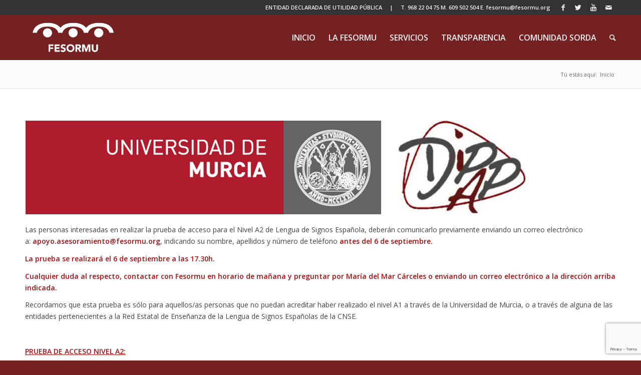

--- FILE ---
content_type: text/html; charset=UTF-8
request_url: https://www.fesormu.org/prueba-acceso-nivela2/
body_size: 42101
content:
<!DOCTYPE html>
<html lang="es" class="html_stretched responsive av-preloader-active av-preloader-enabled av-default-lightbox  html_header_top html_logo_left html_main_nav_header html_menu_right html_slim html_header_sticky html_header_shrinking_disabled html_header_topbar_active html_mobile_menu_phone html_disabled html_header_searchicon html_content_align_center html_header_unstick_top_disabled html_header_stretch_disabled html_elegant-blog html_entry_id_4392 ">
<head>
<meta charset="UTF-8" />
<meta name="robots" content="index, follow" />


<!-- mobile setting -->
<meta name="viewport" content="width=device-width, initial-scale=1, maximum-scale=1">

<!-- Scripts/CSS and wp_head hook -->
<script>
	window.dataLayer = window.dataLayer || [];
	function gtag() {
		dataLayer.push(arguments);
	}
	gtag("consent", "default", {
		ad_user_data: "denied",
		ad_personalization: "denied",
		ad_storage: "denied",
		analytics_storage: "denied",
		functionality_storage: "denied",
		personalization_storage: "denied",
		security_storage: "granted",
		wait_for_update: 500,
	});
	gtag("set", "ads_data_redaction", true);
	</script>
<title>Fesormu</title>
<meta name='robots' content='max-image-preview:large' />
<link rel='dns-prefetch' href='//www.google.com' />
<link rel="alternate" type="application/rss+xml" title="Fesormu &raquo; Feed" href="https://www.fesormu.org/feed/" />

<!-- google webfont font replacement -->
<link rel='stylesheet' id='avia-google-webfont' href='//fonts.googleapis.com/css?family=Open+Sans:400,600' type='text/css' media='all'/> 
<script type="text/javascript">
window._wpemojiSettings = {"baseUrl":"https:\/\/s.w.org\/images\/core\/emoji\/14.0.0\/72x72\/","ext":".png","svgUrl":"https:\/\/s.w.org\/images\/core\/emoji\/14.0.0\/svg\/","svgExt":".svg","source":{"concatemoji":"https:\/\/www.fesormu.org\/wp-includes\/js\/wp-emoji-release.min.js?ver=6.2.8"}};
/*! This file is auto-generated */
!function(e,a,t){var n,r,o,i=a.createElement("canvas"),p=i.getContext&&i.getContext("2d");function s(e,t){p.clearRect(0,0,i.width,i.height),p.fillText(e,0,0);e=i.toDataURL();return p.clearRect(0,0,i.width,i.height),p.fillText(t,0,0),e===i.toDataURL()}function c(e){var t=a.createElement("script");t.src=e,t.defer=t.type="text/javascript",a.getElementsByTagName("head")[0].appendChild(t)}for(o=Array("flag","emoji"),t.supports={everything:!0,everythingExceptFlag:!0},r=0;r<o.length;r++)t.supports[o[r]]=function(e){if(p&&p.fillText)switch(p.textBaseline="top",p.font="600 32px Arial",e){case"flag":return s("\ud83c\udff3\ufe0f\u200d\u26a7\ufe0f","\ud83c\udff3\ufe0f\u200b\u26a7\ufe0f")?!1:!s("\ud83c\uddfa\ud83c\uddf3","\ud83c\uddfa\u200b\ud83c\uddf3")&&!s("\ud83c\udff4\udb40\udc67\udb40\udc62\udb40\udc65\udb40\udc6e\udb40\udc67\udb40\udc7f","\ud83c\udff4\u200b\udb40\udc67\u200b\udb40\udc62\u200b\udb40\udc65\u200b\udb40\udc6e\u200b\udb40\udc67\u200b\udb40\udc7f");case"emoji":return!s("\ud83e\udef1\ud83c\udffb\u200d\ud83e\udef2\ud83c\udfff","\ud83e\udef1\ud83c\udffb\u200b\ud83e\udef2\ud83c\udfff")}return!1}(o[r]),t.supports.everything=t.supports.everything&&t.supports[o[r]],"flag"!==o[r]&&(t.supports.everythingExceptFlag=t.supports.everythingExceptFlag&&t.supports[o[r]]);t.supports.everythingExceptFlag=t.supports.everythingExceptFlag&&!t.supports.flag,t.DOMReady=!1,t.readyCallback=function(){t.DOMReady=!0},t.supports.everything||(n=function(){t.readyCallback()},a.addEventListener?(a.addEventListener("DOMContentLoaded",n,!1),e.addEventListener("load",n,!1)):(e.attachEvent("onload",n),a.attachEvent("onreadystatechange",function(){"complete"===a.readyState&&t.readyCallback()})),(e=t.source||{}).concatemoji?c(e.concatemoji):e.wpemoji&&e.twemoji&&(c(e.twemoji),c(e.wpemoji)))}(window,document,window._wpemojiSettings);
</script>
<style type="text/css">
img.wp-smiley,
img.emoji {
	display: inline !important;
	border: none !important;
	box-shadow: none !important;
	height: 1em !important;
	width: 1em !important;
	margin: 0 0.07em !important;
	vertical-align: -0.1em !important;
	background: none !important;
	padding: 0 !important;
}
</style>
	<link rel='stylesheet' id='classic-theme-styles-css' href='https://www.fesormu.org/wp-includes/css/classic-themes.min.css?ver=6.2.8' type='text/css' media='all' />
<link rel='stylesheet' id='contact-form-7-css' href='https://www.fesormu.org/wp-content/plugins/contact-form-7/includes/css/styles.css?ver=5.5.6' type='text/css' media='all' />
<link rel='stylesheet' id='avia-grid-css' href='https://www.fesormu.org/wp-content/themes/enfold/css/grid.css?ver=2' type='text/css' media='all' />
<link rel='stylesheet' id='avia-base-css' href='https://www.fesormu.org/wp-content/themes/enfold/css/base.css?ver=2' type='text/css' media='all' />
<link rel='stylesheet' id='avia-layout-css' href='https://www.fesormu.org/wp-content/themes/enfold/css/layout.css?ver=2' type='text/css' media='all' />
<link rel='stylesheet' id='avia-scs-css' href='https://www.fesormu.org/wp-content/themes/enfold/css/shortcodes.css?ver=2' type='text/css' media='all' />
<link rel='stylesheet' id='avia-popup-css-css' href='https://www.fesormu.org/wp-content/themes/enfold/js/aviapopup/magnific-popup.css?ver=1' type='text/css' media='screen' />
<link rel='stylesheet' id='avia-media-css' href='https://www.fesormu.org/wp-content/themes/enfold/js/mediaelement/skin-1/mediaelementplayer.css?ver=1' type='text/css' media='screen' />
<link rel='stylesheet' id='avia-print-css' href='https://www.fesormu.org/wp-content/themes/enfold/css/print.css?ver=1' type='text/css' media='print' />
<link rel='stylesheet' id='avia-dynamic-css' href='https://www.fesormu.org/wp-content/uploads/dynamic_avia/enfold.css?ver=6780f13667694' type='text/css' media='all' />
<link rel='stylesheet' id='avia-custom-css' href='https://www.fesormu.org/wp-content/themes/enfold/css/custom.css?ver=2' type='text/css' media='all' />
<script type='text/javascript' src='https://www.fesormu.org/wp-includes/js/jquery/jquery.min.js?ver=3.6.4' id='jquery-core-js'></script>
<script type='text/javascript' src='https://www.fesormu.org/wp-includes/js/jquery/jquery-migrate.min.js?ver=3.4.0' id='jquery-migrate-js'></script>
<script type='text/javascript' src='https://www.fesormu.org/wp-content/themes/enfold/js/avia-compat.js?ver=2' id='avia-compat-js'></script>
<link rel="https://api.w.org/" href="https://www.fesormu.org/wp-json/" /><link rel="alternate" type="application/json" href="https://www.fesormu.org/wp-json/wp/v2/pages/4392" /><link rel="EditURI" type="application/rsd+xml" title="RSD" href="https://www.fesormu.org/xmlrpc.php?rsd" />
<link rel="wlwmanifest" type="application/wlwmanifest+xml" href="https://www.fesormu.org/wp-includes/wlwmanifest.xml" />
<meta name="generator" content="WordPress 6.2.8" />
<link rel="canonical" href="https://www.fesormu.org/prueba-acceso-nivela2/" />
<link rel='shortlink' href='https://www.fesormu.org/?p=4392' />
<link rel="alternate" type="application/json+oembed" href="https://www.fesormu.org/wp-json/oembed/1.0/embed?url=https%3A%2F%2Fwww.fesormu.org%2Fprueba-acceso-nivela2%2F" />
<link rel="alternate" type="text/xml+oembed" href="https://www.fesormu.org/wp-json/oembed/1.0/embed?url=https%3A%2F%2Fwww.fesormu.org%2Fprueba-acceso-nivela2%2F&#038;format=xml" />
<script type="text/javascript">
(function(url){
	if(/(?:Chrome\/26\.0\.1410\.63 Safari\/537\.31|WordfenceTestMonBot)/.test(navigator.userAgent)){ return; }
	var addEvent = function(evt, handler) {
		if (window.addEventListener) {
			document.addEventListener(evt, handler, false);
		} else if (window.attachEvent) {
			document.attachEvent('on' + evt, handler);
		}
	};
	var removeEvent = function(evt, handler) {
		if (window.removeEventListener) {
			document.removeEventListener(evt, handler, false);
		} else if (window.detachEvent) {
			document.detachEvent('on' + evt, handler);
		}
	};
	var evts = 'contextmenu dblclick drag dragend dragenter dragleave dragover dragstart drop keydown keypress keyup mousedown mousemove mouseout mouseover mouseup mousewheel scroll'.split(' ');
	var logHuman = function() {
		if (window.wfLogHumanRan) { return; }
		window.wfLogHumanRan = true;
		var wfscr = document.createElement('script');
		wfscr.type = 'text/javascript';
		wfscr.async = true;
		wfscr.src = url + '&r=' + Math.random();
		(document.getElementsByTagName('head')[0]||document.getElementsByTagName('body')[0]).appendChild(wfscr);
		for (var i = 0; i < evts.length; i++) {
			removeEvent(evts[i], logHuman);
		}
	};
	for (var i = 0; i < evts.length; i++) {
		addEvent(evts[i], logHuman);
	}
})('//www.fesormu.org/?wordfence_lh=1&hid=916400EBFA49977DBE145EE79BFE52A6');
</script><link rel="profile" href="http://gmpg.org/xfn/11" />
<link rel="alternate" type="application/rss+xml" title="Fesormu RSS2 Feed" href="https://www.fesormu.org/feed/" />
<link rel="pingback" href="https://www.fesormu.org/xmlrpc.php" />
<!--[if lt IE 9]><script src="https://www.fesormu.org/wp-content/themes/enfold/js/html5shiv.js"></script><![endif]-->
<link rel="icon" href="http://www.fesormu.org/wp-content/uploads/2016/12/favicon.png" type="image/png">
		<style type="text/css" id="wp-custom-css">
			.single-post .wp-post-image {
display: none;
}		</style>
		

<!--
Debugging Info for Theme support: 

Theme: Enfold
Version: 3.8.4
Installed: enfold
AviaFramework Version: 4.6
AviaBuilder Version: 0.9.4
ML:128-PU:48-PLA:8
WP:6.2.8
Updates: disabled
-->

<style type='text/css'>
@font-face {font-family: 'entypo-fontello'; font-weight: normal; font-style: normal;
src: url('https://www.fesormu.org/wp-content/themes/enfold/config-templatebuilder/avia-template-builder/assets/fonts/entypo-fontello.eot?v=3');
src: url('https://www.fesormu.org/wp-content/themes/enfold/config-templatebuilder/avia-template-builder/assets/fonts/entypo-fontello.eot?v=3#iefix') format('embedded-opentype'), 
url('https://www.fesormu.org/wp-content/themes/enfold/config-templatebuilder/avia-template-builder/assets/fonts/entypo-fontello.woff?v=3') format('woff'), 
url('https://www.fesormu.org/wp-content/themes/enfold/config-templatebuilder/avia-template-builder/assets/fonts/entypo-fontello.ttf?v=3') format('truetype'), 
url('https://www.fesormu.org/wp-content/themes/enfold/config-templatebuilder/avia-template-builder/assets/fonts/entypo-fontello.svg?v=3#entypo-fontello') format('svg');
} #top .avia-font-entypo-fontello, body .avia-font-entypo-fontello, html body [data-av_iconfont='entypo-fontello']:before{ font-family: 'entypo-fontello'; }
</style>
</head>




<body id="top" class="page-template-default page page-id-4392 stretched open_sans " itemscope="itemscope" itemtype="https://schema.org/WebPage" >

	<div class='av-siteloader-wrap av-transition-enabled av-transition-with-logo'><div class='av-siteloader-inner'><div class='av-siteloader-cell'><img class='av-preloading-logo' src='https://www.fesormu.org/wp-content/uploads/2020/03/logo.png' alt='Loading' title='Loading' /><div class='av-siteloader'><div class='av-siteloader-extra'></div></div></div></div></div>
	<div id='wrap_all'>

	
<header id='header' class='all_colors header_color dark_bg_color  av_header_top av_logo_left av_main_nav_header av_menu_right av_slim av_header_sticky av_header_shrinking_disabled av_header_stretch_disabled av_mobile_menu_phone av_header_searchicon av_header_unstick_top_disabled av_bottom_nav_disabled  av_header_border_disabled'  role="banner" itemscope="itemscope" itemtype="https://schema.org/WPHeader" >

<a id="advanced_menu_toggle" href="#" aria-hidden='true' data-av_icon='' data-av_iconfont='entypo-fontello'></a><a id="advanced_menu_hide" href="#" 	aria-hidden='true' data-av_icon='' data-av_iconfont='entypo-fontello'></a>		<div id='header_meta' class='container_wrap container_wrap_meta  av_icon_active_right av_extra_header_active av_phone_active_right av_entry_id_4392'>
		
			      <div class='container'>
			      <ul class='noLightbox social_bookmarks icon_count_4'><li class='social_bookmarks_facebook av-social-link-facebook social_icon_1'><a target='_blank' href='https://www.facebook.com/Fesormu' aria-hidden='true' data-av_icon='' data-av_iconfont='entypo-fontello' title='Facebook'><span class='avia_hidden_link_text'>Facebook</span></a></li><li class='social_bookmarks_twitter av-social-link-twitter social_icon_2'><a target='_blank' href='https://twitter.com/fesormu' aria-hidden='true' data-av_icon='' data-av_iconfont='entypo-fontello' title='Twitter'><span class='avia_hidden_link_text'>Twitter</span></a></li><li class='social_bookmarks_youtube av-social-link-youtube social_icon_3'><a target='_blank' href='https://www.youtube.com/channel/UCwF2P8mUN7MeG6iyOHJDGsg' aria-hidden='true' data-av_icon='' data-av_iconfont='entypo-fontello' title='Youtube'><span class='avia_hidden_link_text'>Youtube</span></a></li><li class='social_bookmarks_mail av-social-link-mail social_icon_4'><a  href='#' aria-hidden='true' data-av_icon='' data-av_iconfont='entypo-fontello' title='Mail'><span class='avia_hidden_link_text'>Mail</span></a></li></ul><div class='phone-info '><span>ENTIDAD DECLARADA DE UTILIDAD PÚBLICA &nbsp; &nbsp;  | &nbsp; &nbsp;  T. 968 22 04 75 M. 609 502 504  E. fesormu@fesormu.org</span></div>			      </div>
		</div>

		<div  id='header_main' class='container_wrap container_wrap_logo'>
	
        <div class='container av-logo-container'><div class='inner-container'><strong class='logo'><a href='https://www.fesormu.org/'><img height='100' width='300' src='https://www.fesormu.org/wp-content/uploads/2020/03/logo-fesormu.png' alt='Fesormu' /></a></strong><nav class='main_menu' data-selectname='Selecciona una página'  role="navigation" itemscope="itemscope" itemtype="https://schema.org/SiteNavigationElement" ><div class="avia-menu av-main-nav-wrap"><ul id="avia-menu" class="menu av-main-nav"><li id="menu-item-3278" class="menu-item menu-item-type-post_type menu-item-object-page menu-item-home menu-item-top-level menu-item-top-level-1"><a href="https://www.fesormu.org/" itemprop="url"><span class="avia-bullet"></span><span class="avia-menu-text">INICIO</span><span class="avia-menu-fx"><span class="avia-arrow-wrap"><span class="avia-arrow"></span></span></span></a></li>
<li id="menu-item-3281" class="menu-item menu-item-type-custom menu-item-object-custom menu-item-has-children menu-item-top-level menu-item-top-level-2"><a href="#" itemprop="url"><span class="avia-bullet"></span><span class="avia-menu-text">LA FESORMU</span><span class="avia-menu-fx"><span class="avia-arrow-wrap"><span class="avia-arrow"></span></span></span></a>


<ul class="sub-menu">
	<li id="menu-item-3280" class="menu-item menu-item-type-post_type menu-item-object-page"><a href="https://www.fesormu.org/que-es-la-fesormu-2/" itemprop="url"><span class="avia-bullet"></span><span class="avia-menu-text">QUÉ ES LA FESORMU</span></a></li>
	<li id="menu-item-3377" class="menu-item menu-item-type-post_type menu-item-object-page"><a href="https://www.fesormu.org/mision-vision-y-valores/" itemprop="url"><span class="avia-bullet"></span><span class="avia-menu-text">PROPÓSITO, MISIÓN, VISIÓN Y VALORES</span></a></li>
	<li id="menu-item-3393" class="menu-item menu-item-type-post_type menu-item-object-page"><a href="https://www.fesormu.org/organos-de-gobierno-y-organigrama/" itemprop="url"><span class="avia-bullet"></span><span class="avia-menu-text">ÓRGANOS DE GOBIERNO Y ORGANIGRAMA</span></a></li>
	<li id="menu-item-3399" class="menu-item menu-item-type-post_type menu-item-object-page"><a href="https://www.fesormu.org/miembros-asociados-y-colaboradores/" itemprop="url"><span class="avia-bullet"></span><span class="avia-menu-text">MIEMBROS ASOCIADOS Y COLABORADORES</span></a></li>
	<li id="menu-item-3530" class="menu-item menu-item-type-post_type menu-item-object-page"><a href="https://www.fesormu.org/nuestras-alianzas/" itemprop="url"><span class="avia-bullet"></span><span class="avia-menu-text">NUESTRAS ALIANZAS</span></a></li>
	<li id="menu-item-4048" class="menu-item menu-item-type-post_type menu-item-object-page"><a href="https://www.fesormu.org/blog/" itemprop="url"><span class="avia-bullet"></span><span class="avia-menu-text">NOTICIAS</span></a></li>
	<li id="menu-item-3294" class="menu-item menu-item-type-post_type menu-item-object-page"><a href="https://www.fesormu.org/contacto/" itemprop="url"><span class="avia-bullet"></span><span class="avia-menu-text">CONTACTO</span></a></li>
</ul>
</li>
<li id="menu-item-3286" class="menu-item menu-item-type-custom menu-item-object-custom menu-item-has-children menu-item-top-level menu-item-top-level-3"><a href="#" itemprop="url"><span class="avia-bullet"></span><span class="avia-menu-text">SERVICIOS</span><span class="avia-menu-fx"><span class="avia-arrow-wrap"><span class="avia-arrow"></span></span></span></a>


<ul class="sub-menu">
	<li id="menu-item-3454" class="menu-item menu-item-type-post_type menu-item-object-page"><a href="https://www.fesormu.org/interpretacion-de-lengua-de-signos-y-guia-interpretacion/" itemprop="url"><span class="avia-bullet"></span><span class="avia-menu-text">INTERPRETACIÓN DE LENGUA DE SIGNOS Y GUÍA INTERPRETACIÓN</span></a></li>
	<li id="menu-item-3457" class="menu-item menu-item-type-post_type menu-item-object-page"><a href="https://www.fesormu.org/desarrollo-de-la-comunidad-sorda/" itemprop="url"><span class="avia-bullet"></span><span class="avia-menu-text">DESARROLLO DE LA COMUNIDAD SORDA</span></a></li>
	<li id="menu-item-3448" class="menu-item menu-item-type-post_type menu-item-object-page"><a href="https://www.fesormu.org/atencion-psico-social/" itemprop="url"><span class="avia-bullet"></span><span class="avia-menu-text">ATENCIÓN PSICO-SOCIAL</span></a></li>
	<li id="menu-item-3460" class="menu-item menu-item-type-post_type menu-item-object-page"><a href="https://www.fesormu.org/atencion-a-familias/" itemprop="url"><span class="avia-bullet"></span><span class="avia-menu-text">ATENCIÓN A FAMILIAS</span></a></li>
	<li id="menu-item-3438" class="menu-item menu-item-type-post_type menu-item-object-page"><a href="https://www.fesormu.org/empleo-y-formacion/" itemprop="url"><span class="avia-bullet"></span><span class="avia-menu-text">EMPLEO Y FORMACIÓN</span></a></li>
	<li id="menu-item-3420" class="menu-item menu-item-type-post_type menu-item-object-page"><a href="https://www.fesormu.org/voluntariado/" itemprop="url"><span class="avia-bullet"></span><span class="avia-menu-text">VOLUNTARIADO</span></a></li>
</ul>
</li>
<li id="menu-item-3537" class="menu-item menu-item-type-custom menu-item-object-custom menu-item-has-children menu-item-top-level menu-item-top-level-4"><a href="#" itemprop="url"><span class="avia-bullet"></span><span class="avia-menu-text">TRANSPARENCIA</span><span class="avia-menu-fx"><span class="avia-arrow-wrap"><span class="avia-arrow"></span></span></span></a>


<ul class="sub-menu">
	<li id="menu-item-3957" class="menu-item menu-item-type-custom menu-item-object-custom menu-item-has-children"><a href="#" itemprop="url"><span class="avia-bullet"></span><span class="avia-menu-text">CÓDIGO DE BUEN GOBIERNO</span></a>
	<ul class="sub-menu">
		<li id="menu-item-3962" class="menu-item menu-item-type-post_type menu-item-object-page"><a href="https://www.fesormu.org/poa/" itemprop="url"><span class="avia-bullet"></span><span class="avia-menu-text">PLAN OPERATIVO ANUAL</span></a></li>
		<li id="menu-item-3961" class="menu-item menu-item-type-post_type menu-item-object-page"><a href="https://www.fesormu.org/plan-estrategico/" itemprop="url"><span class="avia-bullet"></span><span class="avia-menu-text">PLAN ESTRATÉGICO</span></a></li>
		<li id="menu-item-3960" class="menu-item menu-item-type-post_type menu-item-object-page"><a href="https://www.fesormu.org/estatutos/" itemprop="url"><span class="avia-bullet"></span><span class="avia-menu-text">ESTATUTOS</span></a></li>
		<li id="menu-item-3958" class="menu-item menu-item-type-post_type menu-item-object-page"><a href="https://www.fesormu.org/codigo-etico/" itemprop="url"><span class="avia-bullet"></span><span class="avia-menu-text">CÓDIGO ÉTICO</span></a></li>
		<li id="menu-item-3621" class="menu-item menu-item-type-post_type menu-item-object-page"><a href="https://www.fesormu.org/codigo-de-buen-gobierno/" itemprop="url"><span class="avia-bullet"></span><span class="avia-menu-text">MEMORIA DE ACTIVIDADES</span></a></li>
		<li id="menu-item-3959" class="menu-item menu-item-type-post_type menu-item-object-page"><a href="https://www.fesormu.org/legislacion/" itemprop="url"><span class="avia-bullet"></span><span class="avia-menu-text">LEGISLACIÓN</span></a></li>
		<li id="menu-item-5873" class="menu-item menu-item-type-post_type menu-item-object-page"><a href="https://www.fesormu.org/plan-de-igualdad-2/" itemprop="url"><span class="avia-bullet"></span><span class="avia-menu-text">PLAN DE IGUALDAD</span></a></li>
	</ul>
</li>
	<li id="menu-item-4035" class="menu-item menu-item-type-custom menu-item-object-custom menu-item-has-children"><a href="#" itemprop="url"><span class="avia-bullet"></span><span class="avia-menu-text">INFORMACIÓN ECONÓMICA</span></a>
	<ul class="sub-menu">
		<li id="menu-item-3983" class="menu-item menu-item-type-post_type menu-item-object-page"><a href="https://www.fesormu.org/subvenciones-convenios/" itemprop="url"><span class="avia-bullet"></span><span class="avia-menu-text">SUBVENCIONES / CONVENIOS</span></a></li>
		<li id="menu-item-3982" class="menu-item menu-item-type-post_type menu-item-object-page"><a href="https://www.fesormu.org/presupuestos/" itemprop="url"><span class="avia-bullet"></span><span class="avia-menu-text">PRESUPUESTOS</span></a></li>
		<li id="menu-item-3981" class="menu-item menu-item-type-post_type menu-item-object-page"><a href="https://www.fesormu.org/cuentas-anuales/" itemprop="url"><span class="avia-bullet"></span><span class="avia-menu-text">CUENTAS ANUALES</span></a></li>
		<li id="menu-item-3980" class="menu-item menu-item-type-post_type menu-item-object-page"><a href="https://www.fesormu.org/tablas-salariales/" itemprop="url"><span class="avia-bullet"></span><span class="avia-menu-text">TABLAS SALARIALES</span></a></li>
		<li id="menu-item-3979" class="menu-item menu-item-type-post_type menu-item-object-page"><a href="https://www.fesormu.org/memoria-economica/" itemprop="url"><span class="avia-bullet"></span><span class="avia-menu-text">MEMORIA ECONÓMICA</span></a></li>
	</ul>
</li>
</ul>
</li>
<li id="menu-item-3739" class="menu-item menu-item-type-custom menu-item-object-custom menu-item-has-children menu-item-top-level menu-item-top-level-5"><a href="#" itemprop="url"><span class="avia-bullet"></span><span class="avia-menu-text">COMUNIDAD SORDA</span><span class="avia-menu-fx"><span class="avia-arrow-wrap"><span class="avia-arrow"></span></span></span></a>


<ul class="sub-menu">
	<li id="menu-item-3740" class="menu-item menu-item-type-post_type menu-item-object-page"><a href="https://www.fesormu.org/comunidad-y-cultura/" itemprop="url"><span class="avia-bullet"></span><span class="avia-menu-text">COMUNIDAD Y CULTURA</span></a></li>
	<li id="menu-item-3747" class="menu-item menu-item-type-post_type menu-item-object-page"><a href="https://www.fesormu.org/estrategias-de-comunicacion/" itemprop="url"><span class="avia-bullet"></span><span class="avia-menu-text">ESTRATEGIAS DE COMUNICACIÓN</span></a></li>
	<li id="menu-item-3746" class="menu-item menu-item-type-post_type menu-item-object-page"><a href="https://www.fesormu.org/reconocimiento-de-la-ley/" itemprop="url"><span class="avia-bullet"></span><span class="avia-menu-text">LEY 27/2007 QUE RECONOCE LAS LSE</span></a></li>
	<li id="menu-item-3748" class="menu-item menu-item-type-post_type menu-item-object-page"><a href="https://www.fesormu.org/dia-nacional-de-las-lse/" itemprop="url"><span class="avia-bullet"></span><span class="avia-menu-text">DÍA NACIONAL DE LAS LSE</span></a></li>
</ul>
</li>
<li id="menu-item-search" class="noMobile menu-item menu-item-search-dropdown menu-item-avia-special">
							<a href="?s=" data-avia-search-tooltip="

&lt;form action=&quot;https://www.fesormu.org/&quot; id=&quot;searchform&quot; method=&quot;get&quot; class=&quot;&quot;&gt;
	&lt;div&gt;
		&lt;input type=&quot;submit&quot; value=&quot;&quot; id=&quot;searchsubmit&quot; class=&quot;button avia-font-entypo-fontello&quot; /&gt;
		&lt;input type=&quot;text&quot; id=&quot;s&quot; name=&quot;s&quot; value=&quot;&quot; placeholder='Buscar' /&gt;
			&lt;/div&gt;
&lt;/form&gt;" aria-hidden='true' data-av_icon='' data-av_iconfont='entypo-fontello'><span class="avia_hidden_link_text">Buscar</span></a>
	        		   </li></ul></div></nav></div> </div> 
		<!-- end container_wrap-->
		</div>
		
		<div class='header_bg'></div>

<!-- end header -->
</header>
		
	<div id='main' class='all_colors' data-scroll-offset='88'>

	<div class='stretch_full container_wrap alternate_color light_bg_color empty_title  title_container'><div class='container'><h1 class='main-title entry-title'></h1><div class="breadcrumb breadcrumbs avia-breadcrumbs"><div class="breadcrumb-trail" xmlns:v="http://rdf.data-vocabulary.org/#"><span class="trail-before"><span class="breadcrumb-title">Tú estás aquí:</span></span> <a href="https://www.fesormu.org" title="Fesormu" rel="home" class="trail-begin">Inicio</a></div></div></div></div>
		<div class='container_wrap container_wrap_first main_color fullsize'>

			<div class='container'>

				<main class='template-page content  av-content-full alpha units'  role="main" itemprop="mainContentOfPage" >

                    
		<article class='post-entry post-entry-type-page post-entry-4392'  itemscope="itemscope" itemtype="https://schema.org/CreativeWork" >

			<div class="entry-content-wrapper clearfix">
                <header class="entry-content-header"></header><div class="entry-content"  itemprop="text" ><p><img decoding="async" class="alignnone size-full wp-image-4223" src="http://www.fesormu.org/wp-content/uploads/2017/01/umu-dipap-gran.png" alt="" width="1000" height="190" srcset="https://www.fesormu.org/wp-content/uploads/2017/01/umu-dipap-gran.png 1000w, https://www.fesormu.org/wp-content/uploads/2017/01/umu-dipap-gran-300x57.png 300w, https://www.fesormu.org/wp-content/uploads/2017/01/umu-dipap-gran-768x146.png 768w, https://www.fesormu.org/wp-content/uploads/2017/01/umu-dipap-gran-705x134.png 705w, https://www.fesormu.org/wp-content/uploads/2017/01/umu-dipap-gran-450x86.png 450w" sizes="(max-width: 1000px) 100vw, 1000px" /></p>
<p>Las personas interesadas en realizar la prueba de acceso para el Nivel A2 de Lengua de Signos Española, deberán comunicarlo previamente enviando un correo electrónico a: <strong><a href="mailto:apoyo.asesoramiento@fesormu.org">apoyo.asesoramiento@fesormu.org</a></strong>, indicando su nombre, apellidos y número de teléfono <strong>antes del 6 de septiembre.</strong></p>
<p><strong>La prueba se realizará el 6 de septiembre a las 17.30h.</strong></p>
<p><strong>Cualquier duda al respecto, contactar con Fesormu en horario de mañana y preguntar por María del Mar Cárceles o enviando un correo electrónico a la dirección arriba indicada.</strong></p>
<p>Recordamos que esta prueba es sólo para aquellos/as personas que no puedan acreditar haber realizado el nivel A1 a través de la Universidad de Murcia, o a través de alguna de las entidades pertenecientes a la Red Estatal de Enseñanza de la Lengua de Signos Españolas de la CNSE.</p>
<p>&nbsp;</p>
<p><strong><u>PRUEBA DE ACCESO NIVEL A2:</u></strong></p>
<p>*Se evaluará la competencia del alumno/a para:</p>
<ol>
<li>Comprender y utilizar expresiones cotidianas de uso muy frecuente así como frases sencillas destinadas a satisfacer necesidades de tipo inmediato.</li>
<li>Presentarse a sí mismo y a otros, pedir y dar información personal básica sobre su domicilio, sus pertenencias y las personas que conoce.</li>
<li>Relacionarse de forma elemental siempre que su interlocutor signe despacio y con claridad y esté dispuesto a cooperar.</li>
</ol>
<p>*Prueba de INTERACCIÓN: 10 minutos.</p>
<p>Entrevista que constará de tres partes diferenciadas:</p>
<ol>
<li>Presentación: Datos de identificación, familiares y laborales.</li>
<li>Descripción de  su actividad diaria: Rutinas, horarios, compras, tiempo libre, direcciones&#8230;</li>
<li>Reflexión personal sobre la prueba.</li>
</ol>
<p>*El candidato/a contará con un tiempo de preparación previo de 10 minutos.</p>
<p>*Referencias didácticas para la preparación de la prueba:</p>
<ul>
<li>Manual: Signar A1 + DVD. <strong><a href="http://www.comprasonline.fundacioncnse.org/index.php?fk_categoria=5" target="_blank" rel="noopener noreferrer">Pincha aquí</a></strong></li>
<li>Banco de imágenes y signos. <strong><a href="http://www.fundacioncnse.org/educa/bancolse/" target="_blank" rel="noopener noreferrer">Pincha aquí</a></strong></li>
<li>Diccionario normativo de la lengua de signos española. <a href="http://www.comprasonline.fundacioncnse.org/index.php?fk_categoria=1" target="_blank" rel="noopener noreferrer"><strong>Pincha aquí</strong></a></li>
<li>Diccionario Mis primeros signos MINI, aplicación para Android en Google play. <strong><a href="https://play.google.com/store/apps/details?id=es.fundacionvodafone.cnse.misprimerossignosmini" target="_blank" rel="noopener noreferrer">Pincha aquí</a></strong></li>
<li>Vídeos en Internet. Por ejemplo, los elaborados por EFIAP en su canal de youtube. <a href="https://youtu.be/P2VPCEjGHBU?list=PLxCZtp6Ou7i1u_ed53oQRcOrlaSkuyUhr" target="_blank" rel="noopener noreferrer"><b>Pincha aquí</b></a></li>
</ul>
</div><footer class="entry-footer"></footer>			</div>

		</article><!--end post-entry-->



				<!--end content-->
				</main>

				
			</div><!--end container-->

		</div><!-- close default .container_wrap element -->



						<div class='container_wrap footer_color' id='footer'>

					<div class='container'>

						<div class='flex_column av_one_fifth  first el_before_av_one_fifth'><section id="text-2" class="widget clearfix widget_text">			<div class="textwidget"><img src="https://www.fesormu.org/wp-content/uploads/2020/03/logo.png" />

<br /><br />
<a href="https://www.w3.org/TR/WAI-WEBCONTENT/#wc-priority-3"><img src="http://www.fesormu.org/wp-content/uploads/2017/01/wcag1AAA.gif"/></a>

<br><br>
<img src="https://www.bankiaindicexsocial.com/indicex/sello/7c415c04-cc41-4ab7-9b3b-d9200f904cca.png" /></div>
		<span class="seperator extralight-border"></span></section></div><div class='flex_column av_one_fifth  el_after_av_one_fifth  el_before_av_one_fifth '><section id="text-5" class="widget clearfix widget_text">			<div class="textwidget">Miembro de <br />
<a href="http://www.cnse.es/" target="_blank" rel="noopener"><img src="http://www.fesormu.org/wp-content/uploads/2017/01/cnse2.jpg"/></a></div>
		<span class="seperator extralight-border"></span></section></div><div class='flex_column av_one_fifth  el_after_av_one_fifth  el_before_av_one_fifth '><section id="text-3" class="widget clearfix widget_text">			<div class="textwidget">Avenida de San Javier, 42 <br>
30579 Murcia<br>
Teléfono: 968 22 04 75<br>
Móvil: 609 502 504<br>
E-mail: fesormu@fesormu.org
</div>
		<span class="seperator extralight-border"></span></section></div><div class='flex_column av_one_fifth  el_after_av_one_fifth  el_before_av_one_fifth '><section id="text-4" class="widget clearfix widget_text">			<div class="textwidget"><iframe src="https://www.google.com/maps/embed?pb=!1m18!1m12!1m3!1d50311.253077652946!2d-1.1375009187347127!3d37.98988556045705!2m3!1f0!2f0!3f0!3m2!1i1024!2i768!4f13.1!3m3!1m2!1s0xd6382a97226b241%3A0xf3615f90fd5d6077!2sAv.%20de%20San%20Javier%2C%2042%2C%2030579%20Murcia!5e0!3m2!1ses!2ses!4v1766049498190!5m2!1ses!2ses" style="border:0;" allowfullscreen="" loading="lazy" referrerpolicy="no-referrer-when-downgrade"></iframe></div>
		<span class="seperator extralight-border"></span></section></div><div class='flex_column av_one_fifth  el_after_av_one_fifth  el_before_av_one_fifth '><section id="text-6" class="widget clearfix widget_text">			<div class="textwidget"><p><span class="dashicons dashicons-pdf"></span><a href="https://www.fesormu.org/wp-content/uploads/2025/01/CONDICIONES-GENERALES-DE-CONTRATACION.pdf" target="_blank" rel="noopener"> CONDICIONES GENERALES DE CONTRATACIÓN</a></p>
<p><span class="dashicons dashicons-pdf"></span><a href="https://www.fesormu.org/wp-content/uploads/2025/01/WEB-DOCUMENTO-DE-DESISTIMIENTO-1.pdf" target="_blank" rel="noopener"> DOCUMENTO DE DESISTIMIENTO</a></p>
</div>
		<span class="seperator extralight-border"></span></section></div>

					</div>


				<!-- ####### END FOOTER CONTAINER ####### -->
				</div>

	


			

			
				<footer class='container_wrap socket_color' id='socket'  role="contentinfo" itemscope="itemscope" itemtype="https://schema.org/WPFooter" >
                    <div class='container'>

                        <span class='copyright'>&copy; FESORMU - <a href="https://mube.es">Diseño web MUBE</a> </span>

                        <ul class='noLightbox social_bookmarks icon_count_4'><li class='social_bookmarks_facebook av-social-link-facebook social_icon_1'><a target='_blank' href='https://www.facebook.com/Fesormu' aria-hidden='true' data-av_icon='' data-av_iconfont='entypo-fontello' title='Facebook'><span class='avia_hidden_link_text'>Facebook</span></a></li><li class='social_bookmarks_twitter av-social-link-twitter social_icon_2'><a target='_blank' href='https://twitter.com/fesormu' aria-hidden='true' data-av_icon='' data-av_iconfont='entypo-fontello' title='Twitter'><span class='avia_hidden_link_text'>Twitter</span></a></li><li class='social_bookmarks_youtube av-social-link-youtube social_icon_3'><a target='_blank' href='https://www.youtube.com/channel/UCwF2P8mUN7MeG6iyOHJDGsg' aria-hidden='true' data-av_icon='' data-av_iconfont='entypo-fontello' title='Youtube'><span class='avia_hidden_link_text'>Youtube</span></a></li><li class='social_bookmarks_mail av-social-link-mail social_icon_4'><a  href='#' aria-hidden='true' data-av_icon='' data-av_iconfont='entypo-fontello' title='Mail'><span class='avia_hidden_link_text'>Mail</span></a></li></ul><nav class='sub_menu_socket'  role="navigation" itemscope="itemscope" itemtype="https://schema.org/SiteNavigationElement" ><div class="avia3-menu"><ul id="avia3-menu" class="menu"><li id="menu-item-3597" class="menu-item menu-item-type-post_type menu-item-object-page menu-item-top-level menu-item-top-level-1"><a href="https://www.fesormu.org/aviso-legal-y-politica-de-privacidad/" itemprop="url"><span class="avia-bullet"></span><span class="avia-menu-text">AVISO LEGAL</span><span class="avia-menu-fx"><span class="avia-arrow-wrap"><span class="avia-arrow"></span></span></span></a></li>
<li id="menu-item-5830" class="menu-item menu-item-type-post_type menu-item-object-page menu-item-top-level menu-item-top-level-2"><a href="https://www.fesormu.org/politica-de-privacidad/" itemprop="url"><span class="avia-bullet"></span><span class="avia-menu-text">POLÍTICA DE PRIVACIDAD</span><span class="avia-menu-fx"><span class="avia-arrow-wrap"><span class="avia-arrow"></span></span></span></a></li>
<li id="menu-item-3596" class="menu-item menu-item-type-post_type menu-item-object-page menu-item-top-level menu-item-top-level-3"><a href="https://www.fesormu.org/politica-de-cookies/" itemprop="url"><span class="avia-bullet"></span><span class="avia-menu-text">POLÍTICA DE COOKIES</span><span class="avia-menu-fx"><span class="avia-arrow-wrap"><span class="avia-arrow"></span></span></span></a></li>
</ul></div></nav>
                    </div>

	            <!-- ####### END SOCKET CONTAINER ####### -->
				</footer>


					<!-- end main -->
		</div>
		
		<!-- end wrap_all --></div>


 <script type='text/javascript'>
 /* <![CDATA[ */  
var avia_framework_globals = avia_framework_globals || {};
    avia_framework_globals.frameworkUrl = 'https://www.fesormu.org/wp-content/themes/enfold/framework/';
    avia_framework_globals.installedAt = 'https://www.fesormu.org/wp-content/themes/enfold/';
    avia_framework_globals.ajaxurl = 'https://www.fesormu.org/wp-admin/admin-ajax.php';
/* ]]> */ 
</script>
 
 
<script type='text/javascript'>
 /* <![CDATA[ */  
var avia_framework_globals = avia_framework_globals || {};
	avia_framework_globals.gmap_api = 'AIzaSyDd7IUlcnZz_W0ezbU02fMckQH-QnQB4l8';
/* ]]> */ 
</script>	
<script type='text/javascript' src='https://www.fesormu.org/wp-includes/js/dist/vendor/wp-polyfill-inert.min.js?ver=3.1.2' id='wp-polyfill-inert-js'></script>
<script type='text/javascript' src='https://www.fesormu.org/wp-includes/js/dist/vendor/regenerator-runtime.min.js?ver=0.13.11' id='regenerator-runtime-js'></script>
<script type='text/javascript' src='https://www.fesormu.org/wp-includes/js/dist/vendor/wp-polyfill.min.js?ver=3.15.0' id='wp-polyfill-js'></script>
<script type='text/javascript' id='contact-form-7-js-extra'>
/* <![CDATA[ */
var wpcf7 = {"api":{"root":"https:\/\/www.fesormu.org\/wp-json\/","namespace":"contact-form-7\/v1"}};
/* ]]> */
</script>
<script type='text/javascript' src='https://www.fesormu.org/wp-content/plugins/contact-form-7/includes/js/index.js?ver=5.5.6' id='contact-form-7-js'></script>
<script type='text/javascript' src='https://www.fesormu.org/wp-content/themes/enfold/js/avia.js?ver=3' id='avia-default-js'></script>
<script type='text/javascript' src='https://www.fesormu.org/wp-content/themes/enfold/js/shortcodes.js?ver=3' id='avia-shortcodes-js'></script>
<script type='text/javascript' src='https://www.fesormu.org/wp-content/themes/enfold/js/aviapopup/jquery.magnific-popup.min.js?ver=2' id='avia-popup-js'></script>
<script type='text/javascript' id='mediaelement-core-js-before'>
var mejsL10n = {"language":"es","strings":{"mejs.download-file":"Descargar archivo","mejs.install-flash":"Est\u00e1s usando un navegador que no tiene Flash activo o instalado. Por favor, activa el componente del reproductor Flash o descarga la \u00faltima versi\u00f3n desde https:\/\/get.adobe.com\/flashplayer\/","mejs.fullscreen":"Pantalla completa","mejs.play":"Reproducir","mejs.pause":"Pausa","mejs.time-slider":"Control de tiempo","mejs.time-help-text":"Usa las teclas de direcci\u00f3n izquierda\/derecha para avanzar un segundo y las flechas arriba\/abajo para avanzar diez segundos.","mejs.live-broadcast":"Transmisi\u00f3n en vivo","mejs.volume-help-text":"Utiliza las teclas de flecha arriba\/abajo para aumentar o disminuir el volumen.","mejs.unmute":"Activar el sonido","mejs.mute":"Silenciar","mejs.volume-slider":"Control de volumen","mejs.video-player":"Reproductor de v\u00eddeo","mejs.audio-player":"Reproductor de audio","mejs.captions-subtitles":"Pies de foto \/ Subt\u00edtulos","mejs.captions-chapters":"Cap\u00edtulos","mejs.none":"Ninguna","mejs.afrikaans":"Afrik\u00e1ans","mejs.albanian":"Albano","mejs.arabic":"\u00c1rabe","mejs.belarusian":"Bielorruso","mejs.bulgarian":"B\u00falgaro","mejs.catalan":"Catal\u00e1n","mejs.chinese":"Chino","mejs.chinese-simplified":"Chino (Simplificado)","mejs.chinese-traditional":"Chino (Tradicional)","mejs.croatian":"Croata","mejs.czech":"Checo","mejs.danish":"Dan\u00e9s","mejs.dutch":"Neerland\u00e9s","mejs.english":"Ingl\u00e9s","mejs.estonian":"Estonio","mejs.filipino":"Filipino","mejs.finnish":"Fin\u00e9s","mejs.french":"Franc\u00e9s","mejs.galician":"Gallego","mejs.german":"Alem\u00e1n","mejs.greek":"Griego","mejs.haitian-creole":"Creole haitiano","mejs.hebrew":"Hebreo","mejs.hindi":"Indio","mejs.hungarian":"H\u00fangaro","mejs.icelandic":"Island\u00e9s","mejs.indonesian":"Indonesio","mejs.irish":"Irland\u00e9s","mejs.italian":"Italiano","mejs.japanese":"Japon\u00e9s","mejs.korean":"Coreano","mejs.latvian":"Let\u00f3n","mejs.lithuanian":"Lituano","mejs.macedonian":"Macedonio","mejs.malay":"Malayo","mejs.maltese":"Malt\u00e9s","mejs.norwegian":"Noruego","mejs.persian":"Persa","mejs.polish":"Polaco","mejs.portuguese":"Portugu\u00e9s","mejs.romanian":"Rumano","mejs.russian":"Ruso","mejs.serbian":"Serbio","mejs.slovak":"Eslovaco","mejs.slovenian":"Esloveno","mejs.spanish":"Espa\u00f1ol","mejs.swahili":"Swahili","mejs.swedish":"Sueco","mejs.tagalog":"Tagalo","mejs.thai":"Tailand\u00e9s","mejs.turkish":"Turco","mejs.ukrainian":"Ukraniano","mejs.vietnamese":"Vietnamita","mejs.welsh":"Gal\u00e9s","mejs.yiddish":"Yiddish"}};
</script>
<script type='text/javascript' src='https://www.fesormu.org/wp-includes/js/mediaelement/mediaelement-and-player.min.js?ver=4.2.17' id='mediaelement-core-js'></script>
<script type='text/javascript' src='https://www.fesormu.org/wp-includes/js/mediaelement/mediaelement-migrate.min.js?ver=6.2.8' id='mediaelement-migrate-js'></script>
<script type='text/javascript' id='mediaelement-js-extra'>
/* <![CDATA[ */
var _wpmejsSettings = {"pluginPath":"\/wp-includes\/js\/mediaelement\/","classPrefix":"mejs-","stretching":"responsive","audioShortcodeLibrary":"mediaelement","videoShortcodeLibrary":"mediaelement"};
/* ]]> */
</script>
<script type='text/javascript' src='https://www.fesormu.org/wp-includes/js/mediaelement/wp-mediaelement.min.js?ver=6.2.8' id='wp-mediaelement-js'></script>
<script type='text/javascript' src='https://www.google.com/recaptcha/api.js?render=6LfbQbkqAAAAALwIeaMR0Wpk9lCy4v1NvjmppT1D&#038;ver=3.0' id='google-recaptcha-js'></script>
<script type='text/javascript' id='wpcf7-recaptcha-js-extra'>
/* <![CDATA[ */
var wpcf7_recaptcha = {"sitekey":"6LfbQbkqAAAAALwIeaMR0Wpk9lCy4v1NvjmppT1D","actions":{"homepage":"homepage","contactform":"contactform"}};
/* ]]> */
</script>
<script type='text/javascript' src='https://www.fesormu.org/wp-content/plugins/contact-form-7/modules/recaptcha/index.js?ver=5.5.6' id='wpcf7-recaptcha-js'></script>
<a href='#top' title='Desplazarse hacia arriba' id='scroll-top-link' aria-hidden='true' data-av_icon='' data-av_iconfont='entypo-fontello'><span class="avia_hidden_link_text">Desplazarse hacia arriba</span></a>

<div id="fb-root"></div>
</body>
</html>


--- FILE ---
content_type: text/html; charset=utf-8
request_url: https://www.google.com/recaptcha/api2/anchor?ar=1&k=6LfbQbkqAAAAALwIeaMR0Wpk9lCy4v1NvjmppT1D&co=aHR0cHM6Ly93d3cuZmVzb3JtdS5vcmc6NDQz&hl=en&v=N67nZn4AqZkNcbeMu4prBgzg&size=invisible&anchor-ms=20000&execute-ms=30000&cb=ljguwmhegqv2
body_size: 48787
content:
<!DOCTYPE HTML><html dir="ltr" lang="en"><head><meta http-equiv="Content-Type" content="text/html; charset=UTF-8">
<meta http-equiv="X-UA-Compatible" content="IE=edge">
<title>reCAPTCHA</title>
<style type="text/css">
/* cyrillic-ext */
@font-face {
  font-family: 'Roboto';
  font-style: normal;
  font-weight: 400;
  font-stretch: 100%;
  src: url(//fonts.gstatic.com/s/roboto/v48/KFO7CnqEu92Fr1ME7kSn66aGLdTylUAMa3GUBHMdazTgWw.woff2) format('woff2');
  unicode-range: U+0460-052F, U+1C80-1C8A, U+20B4, U+2DE0-2DFF, U+A640-A69F, U+FE2E-FE2F;
}
/* cyrillic */
@font-face {
  font-family: 'Roboto';
  font-style: normal;
  font-weight: 400;
  font-stretch: 100%;
  src: url(//fonts.gstatic.com/s/roboto/v48/KFO7CnqEu92Fr1ME7kSn66aGLdTylUAMa3iUBHMdazTgWw.woff2) format('woff2');
  unicode-range: U+0301, U+0400-045F, U+0490-0491, U+04B0-04B1, U+2116;
}
/* greek-ext */
@font-face {
  font-family: 'Roboto';
  font-style: normal;
  font-weight: 400;
  font-stretch: 100%;
  src: url(//fonts.gstatic.com/s/roboto/v48/KFO7CnqEu92Fr1ME7kSn66aGLdTylUAMa3CUBHMdazTgWw.woff2) format('woff2');
  unicode-range: U+1F00-1FFF;
}
/* greek */
@font-face {
  font-family: 'Roboto';
  font-style: normal;
  font-weight: 400;
  font-stretch: 100%;
  src: url(//fonts.gstatic.com/s/roboto/v48/KFO7CnqEu92Fr1ME7kSn66aGLdTylUAMa3-UBHMdazTgWw.woff2) format('woff2');
  unicode-range: U+0370-0377, U+037A-037F, U+0384-038A, U+038C, U+038E-03A1, U+03A3-03FF;
}
/* math */
@font-face {
  font-family: 'Roboto';
  font-style: normal;
  font-weight: 400;
  font-stretch: 100%;
  src: url(//fonts.gstatic.com/s/roboto/v48/KFO7CnqEu92Fr1ME7kSn66aGLdTylUAMawCUBHMdazTgWw.woff2) format('woff2');
  unicode-range: U+0302-0303, U+0305, U+0307-0308, U+0310, U+0312, U+0315, U+031A, U+0326-0327, U+032C, U+032F-0330, U+0332-0333, U+0338, U+033A, U+0346, U+034D, U+0391-03A1, U+03A3-03A9, U+03B1-03C9, U+03D1, U+03D5-03D6, U+03F0-03F1, U+03F4-03F5, U+2016-2017, U+2034-2038, U+203C, U+2040, U+2043, U+2047, U+2050, U+2057, U+205F, U+2070-2071, U+2074-208E, U+2090-209C, U+20D0-20DC, U+20E1, U+20E5-20EF, U+2100-2112, U+2114-2115, U+2117-2121, U+2123-214F, U+2190, U+2192, U+2194-21AE, U+21B0-21E5, U+21F1-21F2, U+21F4-2211, U+2213-2214, U+2216-22FF, U+2308-230B, U+2310, U+2319, U+231C-2321, U+2336-237A, U+237C, U+2395, U+239B-23B7, U+23D0, U+23DC-23E1, U+2474-2475, U+25AF, U+25B3, U+25B7, U+25BD, U+25C1, U+25CA, U+25CC, U+25FB, U+266D-266F, U+27C0-27FF, U+2900-2AFF, U+2B0E-2B11, U+2B30-2B4C, U+2BFE, U+3030, U+FF5B, U+FF5D, U+1D400-1D7FF, U+1EE00-1EEFF;
}
/* symbols */
@font-face {
  font-family: 'Roboto';
  font-style: normal;
  font-weight: 400;
  font-stretch: 100%;
  src: url(//fonts.gstatic.com/s/roboto/v48/KFO7CnqEu92Fr1ME7kSn66aGLdTylUAMaxKUBHMdazTgWw.woff2) format('woff2');
  unicode-range: U+0001-000C, U+000E-001F, U+007F-009F, U+20DD-20E0, U+20E2-20E4, U+2150-218F, U+2190, U+2192, U+2194-2199, U+21AF, U+21E6-21F0, U+21F3, U+2218-2219, U+2299, U+22C4-22C6, U+2300-243F, U+2440-244A, U+2460-24FF, U+25A0-27BF, U+2800-28FF, U+2921-2922, U+2981, U+29BF, U+29EB, U+2B00-2BFF, U+4DC0-4DFF, U+FFF9-FFFB, U+10140-1018E, U+10190-1019C, U+101A0, U+101D0-101FD, U+102E0-102FB, U+10E60-10E7E, U+1D2C0-1D2D3, U+1D2E0-1D37F, U+1F000-1F0FF, U+1F100-1F1AD, U+1F1E6-1F1FF, U+1F30D-1F30F, U+1F315, U+1F31C, U+1F31E, U+1F320-1F32C, U+1F336, U+1F378, U+1F37D, U+1F382, U+1F393-1F39F, U+1F3A7-1F3A8, U+1F3AC-1F3AF, U+1F3C2, U+1F3C4-1F3C6, U+1F3CA-1F3CE, U+1F3D4-1F3E0, U+1F3ED, U+1F3F1-1F3F3, U+1F3F5-1F3F7, U+1F408, U+1F415, U+1F41F, U+1F426, U+1F43F, U+1F441-1F442, U+1F444, U+1F446-1F449, U+1F44C-1F44E, U+1F453, U+1F46A, U+1F47D, U+1F4A3, U+1F4B0, U+1F4B3, U+1F4B9, U+1F4BB, U+1F4BF, U+1F4C8-1F4CB, U+1F4D6, U+1F4DA, U+1F4DF, U+1F4E3-1F4E6, U+1F4EA-1F4ED, U+1F4F7, U+1F4F9-1F4FB, U+1F4FD-1F4FE, U+1F503, U+1F507-1F50B, U+1F50D, U+1F512-1F513, U+1F53E-1F54A, U+1F54F-1F5FA, U+1F610, U+1F650-1F67F, U+1F687, U+1F68D, U+1F691, U+1F694, U+1F698, U+1F6AD, U+1F6B2, U+1F6B9-1F6BA, U+1F6BC, U+1F6C6-1F6CF, U+1F6D3-1F6D7, U+1F6E0-1F6EA, U+1F6F0-1F6F3, U+1F6F7-1F6FC, U+1F700-1F7FF, U+1F800-1F80B, U+1F810-1F847, U+1F850-1F859, U+1F860-1F887, U+1F890-1F8AD, U+1F8B0-1F8BB, U+1F8C0-1F8C1, U+1F900-1F90B, U+1F93B, U+1F946, U+1F984, U+1F996, U+1F9E9, U+1FA00-1FA6F, U+1FA70-1FA7C, U+1FA80-1FA89, U+1FA8F-1FAC6, U+1FACE-1FADC, U+1FADF-1FAE9, U+1FAF0-1FAF8, U+1FB00-1FBFF;
}
/* vietnamese */
@font-face {
  font-family: 'Roboto';
  font-style: normal;
  font-weight: 400;
  font-stretch: 100%;
  src: url(//fonts.gstatic.com/s/roboto/v48/KFO7CnqEu92Fr1ME7kSn66aGLdTylUAMa3OUBHMdazTgWw.woff2) format('woff2');
  unicode-range: U+0102-0103, U+0110-0111, U+0128-0129, U+0168-0169, U+01A0-01A1, U+01AF-01B0, U+0300-0301, U+0303-0304, U+0308-0309, U+0323, U+0329, U+1EA0-1EF9, U+20AB;
}
/* latin-ext */
@font-face {
  font-family: 'Roboto';
  font-style: normal;
  font-weight: 400;
  font-stretch: 100%;
  src: url(//fonts.gstatic.com/s/roboto/v48/KFO7CnqEu92Fr1ME7kSn66aGLdTylUAMa3KUBHMdazTgWw.woff2) format('woff2');
  unicode-range: U+0100-02BA, U+02BD-02C5, U+02C7-02CC, U+02CE-02D7, U+02DD-02FF, U+0304, U+0308, U+0329, U+1D00-1DBF, U+1E00-1E9F, U+1EF2-1EFF, U+2020, U+20A0-20AB, U+20AD-20C0, U+2113, U+2C60-2C7F, U+A720-A7FF;
}
/* latin */
@font-face {
  font-family: 'Roboto';
  font-style: normal;
  font-weight: 400;
  font-stretch: 100%;
  src: url(//fonts.gstatic.com/s/roboto/v48/KFO7CnqEu92Fr1ME7kSn66aGLdTylUAMa3yUBHMdazQ.woff2) format('woff2');
  unicode-range: U+0000-00FF, U+0131, U+0152-0153, U+02BB-02BC, U+02C6, U+02DA, U+02DC, U+0304, U+0308, U+0329, U+2000-206F, U+20AC, U+2122, U+2191, U+2193, U+2212, U+2215, U+FEFF, U+FFFD;
}
/* cyrillic-ext */
@font-face {
  font-family: 'Roboto';
  font-style: normal;
  font-weight: 500;
  font-stretch: 100%;
  src: url(//fonts.gstatic.com/s/roboto/v48/KFO7CnqEu92Fr1ME7kSn66aGLdTylUAMa3GUBHMdazTgWw.woff2) format('woff2');
  unicode-range: U+0460-052F, U+1C80-1C8A, U+20B4, U+2DE0-2DFF, U+A640-A69F, U+FE2E-FE2F;
}
/* cyrillic */
@font-face {
  font-family: 'Roboto';
  font-style: normal;
  font-weight: 500;
  font-stretch: 100%;
  src: url(//fonts.gstatic.com/s/roboto/v48/KFO7CnqEu92Fr1ME7kSn66aGLdTylUAMa3iUBHMdazTgWw.woff2) format('woff2');
  unicode-range: U+0301, U+0400-045F, U+0490-0491, U+04B0-04B1, U+2116;
}
/* greek-ext */
@font-face {
  font-family: 'Roboto';
  font-style: normal;
  font-weight: 500;
  font-stretch: 100%;
  src: url(//fonts.gstatic.com/s/roboto/v48/KFO7CnqEu92Fr1ME7kSn66aGLdTylUAMa3CUBHMdazTgWw.woff2) format('woff2');
  unicode-range: U+1F00-1FFF;
}
/* greek */
@font-face {
  font-family: 'Roboto';
  font-style: normal;
  font-weight: 500;
  font-stretch: 100%;
  src: url(//fonts.gstatic.com/s/roboto/v48/KFO7CnqEu92Fr1ME7kSn66aGLdTylUAMa3-UBHMdazTgWw.woff2) format('woff2');
  unicode-range: U+0370-0377, U+037A-037F, U+0384-038A, U+038C, U+038E-03A1, U+03A3-03FF;
}
/* math */
@font-face {
  font-family: 'Roboto';
  font-style: normal;
  font-weight: 500;
  font-stretch: 100%;
  src: url(//fonts.gstatic.com/s/roboto/v48/KFO7CnqEu92Fr1ME7kSn66aGLdTylUAMawCUBHMdazTgWw.woff2) format('woff2');
  unicode-range: U+0302-0303, U+0305, U+0307-0308, U+0310, U+0312, U+0315, U+031A, U+0326-0327, U+032C, U+032F-0330, U+0332-0333, U+0338, U+033A, U+0346, U+034D, U+0391-03A1, U+03A3-03A9, U+03B1-03C9, U+03D1, U+03D5-03D6, U+03F0-03F1, U+03F4-03F5, U+2016-2017, U+2034-2038, U+203C, U+2040, U+2043, U+2047, U+2050, U+2057, U+205F, U+2070-2071, U+2074-208E, U+2090-209C, U+20D0-20DC, U+20E1, U+20E5-20EF, U+2100-2112, U+2114-2115, U+2117-2121, U+2123-214F, U+2190, U+2192, U+2194-21AE, U+21B0-21E5, U+21F1-21F2, U+21F4-2211, U+2213-2214, U+2216-22FF, U+2308-230B, U+2310, U+2319, U+231C-2321, U+2336-237A, U+237C, U+2395, U+239B-23B7, U+23D0, U+23DC-23E1, U+2474-2475, U+25AF, U+25B3, U+25B7, U+25BD, U+25C1, U+25CA, U+25CC, U+25FB, U+266D-266F, U+27C0-27FF, U+2900-2AFF, U+2B0E-2B11, U+2B30-2B4C, U+2BFE, U+3030, U+FF5B, U+FF5D, U+1D400-1D7FF, U+1EE00-1EEFF;
}
/* symbols */
@font-face {
  font-family: 'Roboto';
  font-style: normal;
  font-weight: 500;
  font-stretch: 100%;
  src: url(//fonts.gstatic.com/s/roboto/v48/KFO7CnqEu92Fr1ME7kSn66aGLdTylUAMaxKUBHMdazTgWw.woff2) format('woff2');
  unicode-range: U+0001-000C, U+000E-001F, U+007F-009F, U+20DD-20E0, U+20E2-20E4, U+2150-218F, U+2190, U+2192, U+2194-2199, U+21AF, U+21E6-21F0, U+21F3, U+2218-2219, U+2299, U+22C4-22C6, U+2300-243F, U+2440-244A, U+2460-24FF, U+25A0-27BF, U+2800-28FF, U+2921-2922, U+2981, U+29BF, U+29EB, U+2B00-2BFF, U+4DC0-4DFF, U+FFF9-FFFB, U+10140-1018E, U+10190-1019C, U+101A0, U+101D0-101FD, U+102E0-102FB, U+10E60-10E7E, U+1D2C0-1D2D3, U+1D2E0-1D37F, U+1F000-1F0FF, U+1F100-1F1AD, U+1F1E6-1F1FF, U+1F30D-1F30F, U+1F315, U+1F31C, U+1F31E, U+1F320-1F32C, U+1F336, U+1F378, U+1F37D, U+1F382, U+1F393-1F39F, U+1F3A7-1F3A8, U+1F3AC-1F3AF, U+1F3C2, U+1F3C4-1F3C6, U+1F3CA-1F3CE, U+1F3D4-1F3E0, U+1F3ED, U+1F3F1-1F3F3, U+1F3F5-1F3F7, U+1F408, U+1F415, U+1F41F, U+1F426, U+1F43F, U+1F441-1F442, U+1F444, U+1F446-1F449, U+1F44C-1F44E, U+1F453, U+1F46A, U+1F47D, U+1F4A3, U+1F4B0, U+1F4B3, U+1F4B9, U+1F4BB, U+1F4BF, U+1F4C8-1F4CB, U+1F4D6, U+1F4DA, U+1F4DF, U+1F4E3-1F4E6, U+1F4EA-1F4ED, U+1F4F7, U+1F4F9-1F4FB, U+1F4FD-1F4FE, U+1F503, U+1F507-1F50B, U+1F50D, U+1F512-1F513, U+1F53E-1F54A, U+1F54F-1F5FA, U+1F610, U+1F650-1F67F, U+1F687, U+1F68D, U+1F691, U+1F694, U+1F698, U+1F6AD, U+1F6B2, U+1F6B9-1F6BA, U+1F6BC, U+1F6C6-1F6CF, U+1F6D3-1F6D7, U+1F6E0-1F6EA, U+1F6F0-1F6F3, U+1F6F7-1F6FC, U+1F700-1F7FF, U+1F800-1F80B, U+1F810-1F847, U+1F850-1F859, U+1F860-1F887, U+1F890-1F8AD, U+1F8B0-1F8BB, U+1F8C0-1F8C1, U+1F900-1F90B, U+1F93B, U+1F946, U+1F984, U+1F996, U+1F9E9, U+1FA00-1FA6F, U+1FA70-1FA7C, U+1FA80-1FA89, U+1FA8F-1FAC6, U+1FACE-1FADC, U+1FADF-1FAE9, U+1FAF0-1FAF8, U+1FB00-1FBFF;
}
/* vietnamese */
@font-face {
  font-family: 'Roboto';
  font-style: normal;
  font-weight: 500;
  font-stretch: 100%;
  src: url(//fonts.gstatic.com/s/roboto/v48/KFO7CnqEu92Fr1ME7kSn66aGLdTylUAMa3OUBHMdazTgWw.woff2) format('woff2');
  unicode-range: U+0102-0103, U+0110-0111, U+0128-0129, U+0168-0169, U+01A0-01A1, U+01AF-01B0, U+0300-0301, U+0303-0304, U+0308-0309, U+0323, U+0329, U+1EA0-1EF9, U+20AB;
}
/* latin-ext */
@font-face {
  font-family: 'Roboto';
  font-style: normal;
  font-weight: 500;
  font-stretch: 100%;
  src: url(//fonts.gstatic.com/s/roboto/v48/KFO7CnqEu92Fr1ME7kSn66aGLdTylUAMa3KUBHMdazTgWw.woff2) format('woff2');
  unicode-range: U+0100-02BA, U+02BD-02C5, U+02C7-02CC, U+02CE-02D7, U+02DD-02FF, U+0304, U+0308, U+0329, U+1D00-1DBF, U+1E00-1E9F, U+1EF2-1EFF, U+2020, U+20A0-20AB, U+20AD-20C0, U+2113, U+2C60-2C7F, U+A720-A7FF;
}
/* latin */
@font-face {
  font-family: 'Roboto';
  font-style: normal;
  font-weight: 500;
  font-stretch: 100%;
  src: url(//fonts.gstatic.com/s/roboto/v48/KFO7CnqEu92Fr1ME7kSn66aGLdTylUAMa3yUBHMdazQ.woff2) format('woff2');
  unicode-range: U+0000-00FF, U+0131, U+0152-0153, U+02BB-02BC, U+02C6, U+02DA, U+02DC, U+0304, U+0308, U+0329, U+2000-206F, U+20AC, U+2122, U+2191, U+2193, U+2212, U+2215, U+FEFF, U+FFFD;
}
/* cyrillic-ext */
@font-face {
  font-family: 'Roboto';
  font-style: normal;
  font-weight: 900;
  font-stretch: 100%;
  src: url(//fonts.gstatic.com/s/roboto/v48/KFO7CnqEu92Fr1ME7kSn66aGLdTylUAMa3GUBHMdazTgWw.woff2) format('woff2');
  unicode-range: U+0460-052F, U+1C80-1C8A, U+20B4, U+2DE0-2DFF, U+A640-A69F, U+FE2E-FE2F;
}
/* cyrillic */
@font-face {
  font-family: 'Roboto';
  font-style: normal;
  font-weight: 900;
  font-stretch: 100%;
  src: url(//fonts.gstatic.com/s/roboto/v48/KFO7CnqEu92Fr1ME7kSn66aGLdTylUAMa3iUBHMdazTgWw.woff2) format('woff2');
  unicode-range: U+0301, U+0400-045F, U+0490-0491, U+04B0-04B1, U+2116;
}
/* greek-ext */
@font-face {
  font-family: 'Roboto';
  font-style: normal;
  font-weight: 900;
  font-stretch: 100%;
  src: url(//fonts.gstatic.com/s/roboto/v48/KFO7CnqEu92Fr1ME7kSn66aGLdTylUAMa3CUBHMdazTgWw.woff2) format('woff2');
  unicode-range: U+1F00-1FFF;
}
/* greek */
@font-face {
  font-family: 'Roboto';
  font-style: normal;
  font-weight: 900;
  font-stretch: 100%;
  src: url(//fonts.gstatic.com/s/roboto/v48/KFO7CnqEu92Fr1ME7kSn66aGLdTylUAMa3-UBHMdazTgWw.woff2) format('woff2');
  unicode-range: U+0370-0377, U+037A-037F, U+0384-038A, U+038C, U+038E-03A1, U+03A3-03FF;
}
/* math */
@font-face {
  font-family: 'Roboto';
  font-style: normal;
  font-weight: 900;
  font-stretch: 100%;
  src: url(//fonts.gstatic.com/s/roboto/v48/KFO7CnqEu92Fr1ME7kSn66aGLdTylUAMawCUBHMdazTgWw.woff2) format('woff2');
  unicode-range: U+0302-0303, U+0305, U+0307-0308, U+0310, U+0312, U+0315, U+031A, U+0326-0327, U+032C, U+032F-0330, U+0332-0333, U+0338, U+033A, U+0346, U+034D, U+0391-03A1, U+03A3-03A9, U+03B1-03C9, U+03D1, U+03D5-03D6, U+03F0-03F1, U+03F4-03F5, U+2016-2017, U+2034-2038, U+203C, U+2040, U+2043, U+2047, U+2050, U+2057, U+205F, U+2070-2071, U+2074-208E, U+2090-209C, U+20D0-20DC, U+20E1, U+20E5-20EF, U+2100-2112, U+2114-2115, U+2117-2121, U+2123-214F, U+2190, U+2192, U+2194-21AE, U+21B0-21E5, U+21F1-21F2, U+21F4-2211, U+2213-2214, U+2216-22FF, U+2308-230B, U+2310, U+2319, U+231C-2321, U+2336-237A, U+237C, U+2395, U+239B-23B7, U+23D0, U+23DC-23E1, U+2474-2475, U+25AF, U+25B3, U+25B7, U+25BD, U+25C1, U+25CA, U+25CC, U+25FB, U+266D-266F, U+27C0-27FF, U+2900-2AFF, U+2B0E-2B11, U+2B30-2B4C, U+2BFE, U+3030, U+FF5B, U+FF5D, U+1D400-1D7FF, U+1EE00-1EEFF;
}
/* symbols */
@font-face {
  font-family: 'Roboto';
  font-style: normal;
  font-weight: 900;
  font-stretch: 100%;
  src: url(//fonts.gstatic.com/s/roboto/v48/KFO7CnqEu92Fr1ME7kSn66aGLdTylUAMaxKUBHMdazTgWw.woff2) format('woff2');
  unicode-range: U+0001-000C, U+000E-001F, U+007F-009F, U+20DD-20E0, U+20E2-20E4, U+2150-218F, U+2190, U+2192, U+2194-2199, U+21AF, U+21E6-21F0, U+21F3, U+2218-2219, U+2299, U+22C4-22C6, U+2300-243F, U+2440-244A, U+2460-24FF, U+25A0-27BF, U+2800-28FF, U+2921-2922, U+2981, U+29BF, U+29EB, U+2B00-2BFF, U+4DC0-4DFF, U+FFF9-FFFB, U+10140-1018E, U+10190-1019C, U+101A0, U+101D0-101FD, U+102E0-102FB, U+10E60-10E7E, U+1D2C0-1D2D3, U+1D2E0-1D37F, U+1F000-1F0FF, U+1F100-1F1AD, U+1F1E6-1F1FF, U+1F30D-1F30F, U+1F315, U+1F31C, U+1F31E, U+1F320-1F32C, U+1F336, U+1F378, U+1F37D, U+1F382, U+1F393-1F39F, U+1F3A7-1F3A8, U+1F3AC-1F3AF, U+1F3C2, U+1F3C4-1F3C6, U+1F3CA-1F3CE, U+1F3D4-1F3E0, U+1F3ED, U+1F3F1-1F3F3, U+1F3F5-1F3F7, U+1F408, U+1F415, U+1F41F, U+1F426, U+1F43F, U+1F441-1F442, U+1F444, U+1F446-1F449, U+1F44C-1F44E, U+1F453, U+1F46A, U+1F47D, U+1F4A3, U+1F4B0, U+1F4B3, U+1F4B9, U+1F4BB, U+1F4BF, U+1F4C8-1F4CB, U+1F4D6, U+1F4DA, U+1F4DF, U+1F4E3-1F4E6, U+1F4EA-1F4ED, U+1F4F7, U+1F4F9-1F4FB, U+1F4FD-1F4FE, U+1F503, U+1F507-1F50B, U+1F50D, U+1F512-1F513, U+1F53E-1F54A, U+1F54F-1F5FA, U+1F610, U+1F650-1F67F, U+1F687, U+1F68D, U+1F691, U+1F694, U+1F698, U+1F6AD, U+1F6B2, U+1F6B9-1F6BA, U+1F6BC, U+1F6C6-1F6CF, U+1F6D3-1F6D7, U+1F6E0-1F6EA, U+1F6F0-1F6F3, U+1F6F7-1F6FC, U+1F700-1F7FF, U+1F800-1F80B, U+1F810-1F847, U+1F850-1F859, U+1F860-1F887, U+1F890-1F8AD, U+1F8B0-1F8BB, U+1F8C0-1F8C1, U+1F900-1F90B, U+1F93B, U+1F946, U+1F984, U+1F996, U+1F9E9, U+1FA00-1FA6F, U+1FA70-1FA7C, U+1FA80-1FA89, U+1FA8F-1FAC6, U+1FACE-1FADC, U+1FADF-1FAE9, U+1FAF0-1FAF8, U+1FB00-1FBFF;
}
/* vietnamese */
@font-face {
  font-family: 'Roboto';
  font-style: normal;
  font-weight: 900;
  font-stretch: 100%;
  src: url(//fonts.gstatic.com/s/roboto/v48/KFO7CnqEu92Fr1ME7kSn66aGLdTylUAMa3OUBHMdazTgWw.woff2) format('woff2');
  unicode-range: U+0102-0103, U+0110-0111, U+0128-0129, U+0168-0169, U+01A0-01A1, U+01AF-01B0, U+0300-0301, U+0303-0304, U+0308-0309, U+0323, U+0329, U+1EA0-1EF9, U+20AB;
}
/* latin-ext */
@font-face {
  font-family: 'Roboto';
  font-style: normal;
  font-weight: 900;
  font-stretch: 100%;
  src: url(//fonts.gstatic.com/s/roboto/v48/KFO7CnqEu92Fr1ME7kSn66aGLdTylUAMa3KUBHMdazTgWw.woff2) format('woff2');
  unicode-range: U+0100-02BA, U+02BD-02C5, U+02C7-02CC, U+02CE-02D7, U+02DD-02FF, U+0304, U+0308, U+0329, U+1D00-1DBF, U+1E00-1E9F, U+1EF2-1EFF, U+2020, U+20A0-20AB, U+20AD-20C0, U+2113, U+2C60-2C7F, U+A720-A7FF;
}
/* latin */
@font-face {
  font-family: 'Roboto';
  font-style: normal;
  font-weight: 900;
  font-stretch: 100%;
  src: url(//fonts.gstatic.com/s/roboto/v48/KFO7CnqEu92Fr1ME7kSn66aGLdTylUAMa3yUBHMdazQ.woff2) format('woff2');
  unicode-range: U+0000-00FF, U+0131, U+0152-0153, U+02BB-02BC, U+02C6, U+02DA, U+02DC, U+0304, U+0308, U+0329, U+2000-206F, U+20AC, U+2122, U+2191, U+2193, U+2212, U+2215, U+FEFF, U+FFFD;
}

</style>
<link rel="stylesheet" type="text/css" href="https://www.gstatic.com/recaptcha/releases/N67nZn4AqZkNcbeMu4prBgzg/styles__ltr.css">
<script nonce="sjya-Auvd0-5z-E-C5VP4A" type="text/javascript">window['__recaptcha_api'] = 'https://www.google.com/recaptcha/api2/';</script>
<script type="text/javascript" src="https://www.gstatic.com/recaptcha/releases/N67nZn4AqZkNcbeMu4prBgzg/recaptcha__en.js" nonce="sjya-Auvd0-5z-E-C5VP4A">
      
    </script></head>
<body><div id="rc-anchor-alert" class="rc-anchor-alert"></div>
<input type="hidden" id="recaptcha-token" value="[base64]">
<script type="text/javascript" nonce="sjya-Auvd0-5z-E-C5VP4A">
      recaptcha.anchor.Main.init("[\x22ainput\x22,[\x22bgdata\x22,\x22\x22,\[base64]/[base64]/[base64]/ZyhXLGgpOnEoW04sMjEsbF0sVywwKSxoKSxmYWxzZSxmYWxzZSl9Y2F0Y2goayl7RygzNTgsVyk/[base64]/[base64]/[base64]/[base64]/[base64]/[base64]/[base64]/bmV3IEJbT10oRFswXSk6dz09Mj9uZXcgQltPXShEWzBdLERbMV0pOnc9PTM/bmV3IEJbT10oRFswXSxEWzFdLERbMl0pOnc9PTQ/[base64]/[base64]/[base64]/[base64]/[base64]\\u003d\x22,\[base64]\\u003d\\u003d\x22,\[base64]/w5MnwpfCusKJC38JwrZSUTFrwr9jFMOewpdQXsOKwoXCmml2wpXDkMO7w6kxcjN9N8OhbStrwqZUKsKEw5vCrcKWw4AywrrDmWNewq9OwpVfVwoIMcOYFk/[base64]/w6fClWnCgzZFw6/CgcOqw68qUnl2PcKsIwnCnCbCikURwqvDt8O3w5jDgizDpyBiHAVHeMKfwqstJMOBw71RwqxTKcKPwrHDssOvw5oTw6XCgQp+MgvCpcOEw7hBXcKew5DDhMKDw4nCiAo/wrVMWiUqQmoCw4x0wolnw6RiJsKlKcOMw7zDrX5tOcOHw4/[base64]/eRrDvXPCu8OTw6HDmMKhT8KtwpsawpXCo8KbwoR4NcO8wrPChsKJFcKTUQPDnsOtOx/Dl3tbL8KDwr7Ci8OcR8KEUcKCwp7CuHvDvxrDpCDCuQ7Co8OzLDoEw4tyw6HDqcKGO3/Dr1XCjSsiw7fCqsKeFsKjwoMUw4B9wpLClcOxbcOwBmDCksKEw57DvRHCuWLDjMKsw41gD8OoVV0XEsOtHsKoNcKYDGAhGsKcwrABT1PCosK8acK/w7kUwrc/[base64]/a3cuPsKJwrTDrEZawrLCpFLCrMOjOsOyOi7DiDnDjSrCksOMAETDhDYpwoAgCW5FJsO8w6N4XcKdwrvCoVvCvUXDhcO6w5XDkA1fw63Dqjl/GcOxwpfCtz3CgwR7w6PCuWcBwpnCgcKcYcOERsK6w4HCj10lSRPDkEFpwoxfSVLCtDgowoHCsMK6bEk7wqtEwrdCwqcNw78/[base64]/[base64]/WsKAwpMuwpFaSyJeVBM2wofDixrCnTkAwqvDscKrdyskZjvDh8K0DlMrGsKVFRbCp8KrGAIgwphnwp/[base64]/TDDDhG0pDCwiGMO4MQ7CpsKEw480fxJ+ayLDgMKtIsKXNMK1wrLDq8KmHnbDk0bDjDsEw4nDssOwVkvChjInSWrDuSgHw5QIOsOPPxPDvTXDvcKWeUQ5P0vCvD4iw6gAZFcmwr9LwpMTSXDDj8OQwp/CricMRcKHHcK7YMOSeWs4LMKHG8KlwpUkw7PCjzxFGh/DqhhgLsKDPWQiESggRlgWIRHCn2PCkGjDsioPwrsWw4xyWcKCIn8fCsKNw5rCpcOTw7HCs1pQw5ZFWMOgfcOcE1XCjGkCw5cLGzHDvhrCscKpw6XCrH8qVhbDkm1zdcObwq9VEx56E0FoVzNzdF/Ch1jCsMKvMAvDhifDqzrChxPDoSHDqBLCmh7Du8ODIcKdGWjDtMOpQ0lSGRtFSS7Cm3kCTg1RWcOcw5fDusKQacOAfcOFBsKJZT1Xf2tgw5HCmsOgHhhqw5TDtlDChcO7w7XDmmvCkmk/[base64]/DpcONw6R7wrzDqGwowqUgw77CpgfDkVJRwp/[base64]/w4BoG8OYw6FiwrxTWRUowp1Qw4XDm8OjHsObw6TCmDDDiV9/aVzDrsK2BzVcw6XCjhjCkMKTwrQxShfDpMOCKG/Ck8O8BFwNWMKbUsKhw45mR1jDqsOHw7zDlXLCscOpSsKebMOlUMO6eQ8BDsKPw67Dk1otwo84A1HDvzbDnzHCgMOaJBUQw6HDmsOfwqzCisO9wr58wpgyw4QNw5RLwqVcwq3Dj8KWw4lKwqliYUHCl8K1wqUIw7Yaw6J8ZsO/SMKgw6bCiMOHw4AFKlvDgsKow4fCu1vCjcKfw4bCoMKZwp8uccOmUMKCQcOScMKOw70fQMORJAVnw5bDojw1w51Iw5XCiC/DtsKQAMKJOjfCt8KHwoXDvVQFwpwmaRUpwpZFWsK+DMKdw754Al1lwqF3ZDPCjW0/[base64]/w7Fowpgsw4HCkXzCvkc6MsOgARs2VMKICcK9DRPCrS0VMkcCIyM5NcOtw45EwohZwpnDusOBfMKANsOwwpnCpcOffRfCk8Kjw7TClxk8woZ2w7nCvsK/M8KmCcOaKlZZwqVyC8K9EWtHwrXDtwDDvwZkwrVraD7DjcOEPGp4MTDDrcOQwoULOsKTw53CqMOZw5nDkTMuWUXCvMKdwqfDk3x6wonCpMOHw4MzwrnDkMKxwr7CocKYEipgwprCmE7CpX09wqDCp8KWwogyCcKaw4dPBsK9wq4CbMKWwr/Ct8OyfcO6G8Kdw5PCqGzDmsK3w6kCTMOXEsKRcsORw7bCv8OzNsOsaBDDuzogw5tMw73DqMOZYsONNsOYEsOFPFoAfC3CuQfCi8KEHBFOw7AKw7TDr0o5Fz3CtyNaU8OpAsOfw5/Dh8O1wrPCqVfClmzDogwtw63Ct3TCi8OuwpLDjA3Dg8K7woAFw75ww7ozw7k0NgXDrBjDuUkcw5/CghN5BcOFwpglwpBmDsK4w6PCj8KWLsKYwp7DgzvDjhTCnXHDmMKTbxUswr41bSIawrLDmlgYBCvCnsKCVcKrFU7DmsOwDcOvdMKSFl/DoBnCjsO+e3dsZ8OeQcK0wpvDlGvDkUUcwozDisO1YMOvw6XDnATDl8OXw7XDpsKoLsOswqDDrCdKw6ZONsKswo3DqUNpfV/DrSlgw7PCiMKJfMOLw67CgMKbUsK9wqdoVsOJM8KKL8KQSXRlwoc6wqp4wpIIw4fDn2RRwoZ3ZEjCv3oLwq7DmsO2FyJbQ3h3VRLDrsO5wq/[base64]/[base64]/[base64]/CpsOjJVjCj8OwwrTCo0zCmMKzw4PDqDtgwp/Cn8O8NERRw7gjwrgZLQrCoVRvZsKGwrNywo3Do0tGwo1bccOudcK3wp7CpcKYwqXDoXYiwqtzwpzCssO0woDDkWfDhMKiNMKWwr/CvQJ2PWpnKVTCrMO0w5c2w7BSwq9mF8KtEsO1wpPDvlHDiABQw4MIHUfDvsOXwqB8fhlsGcKpw4glccKdE2pdw6RBw55jWH7CpsOlw4XDqsK5GQoHw7jDrcOfw4/DuS7DoXTDuHrCv8OKw6xjw4Y/w4fDkz3CrB0rwrkLUg7DkcOoNTDDvsO2OhHCvcKXW8KgTyPDrMKEwqTCh0sbFsO7w5XCsSRqw6pLwrfCkxQdw7tveHgsLsO/wo9uwoMjw78qUEJZwqVtwoNCRE4KAcOSwrLDlG5Iw61QdzVPdC7Ds8Oww7YQRsKAC8OlK8O3HcKQwpfDkSojw5/[base64]/Ph7DisO5w63DlsKcw5pSw4fDl8Ojw6LChn5qw6t9M1zCkMKfwpHCrMODfhkGZHwEwoF8e8OXwo1AEcOMwpfDqcKtw7jDhcOww7lVw7HCpcO2w6RWw6htw5HCt1MXU8KrPnwuwqjCvcOAwpoHwpldw7LDj2MsacOzS8OvaF19PX1/eS57fVbCnAnDplfChMOVwqNywq/[base64]/wpbCsMKJB8OCYz/DtMOIP1RRCEY5ccOlJzkjw4F5G8O6w5XCpXhCJ0vCmSfCsEkOe8KWw7pKUXxKdyHCoMOqw7oMBsOxcsOQVEdow7Zmw67CgmvCncOHw7/ChsKYwobDpzYTwpzCu2cywpvDicKPZsKXw43CpcK+I1TCtsKTE8KHLsKFwo9afMODNVjDp8KuUjrCnMOVwofDo8O1NcKMw73Dj1HCusOEDMKiwqE2MiPDmsO9F8OtwrFYwrBpw7AEFcK6TWNUwplrwq8kPMK/w4zDrVYcYMOSdC1LwrvDoMOHwqEzw40Vw4QLwpTDhcKgVcO+PMOwwpB+w7zCrHvCnMOYCUd9SMO6KMKwTEpiW3/DnsO1XMK7wrkSOMKfwqNRwpVNwqpDTsKjwp/Cl8OywoMmOsKzQsO8NRTDh8KDwpTDtMOHwrnDvXMeW8Klw6DDq0MJw5LDicO3IcOYw5XCi8OJZ1BHw6/CjiI/[base64]/[base64]/CiCtVwrnCmMOQIQlGw6h1wrDCp8KfwooRIcOywpUSwrnDj8OTK8KbXcOfw7MPDDrCmMO0wpVEEA7Dn0fChAspw4bCgGYxwoXCncOKOcKpOCEDwqbDu8KwAHTDocKkEn7DjUrDnRfDqyMzW8OQAsOBX8Oaw5Y4w4YQwrvDpMK0wqzCvj/ChsOhwqI0w67Do1zCnXBQLEUEQ2fCl8Kfw5JfH8OjwrUKwqhNw5hYecKlw6XDgcOMUB5dG8OiwqxTw5PCiyxiMcOwRWLChMOmOMKwZMODw5pVw5UWX8OVNsKAHcOQw5nDrcKvw4rCi8O5JzLDkMKwwqEkw5jDpQ5GwrVewp7DjyZRwr/CiWFnwoLDjcKPGQ0gPsKNw4ZqcXHDo0jCmMKlwoM9w5PCmgTDrsKNw7wYfCEnw4QYw7zCicKxAcKtw5XDmcOhw4IQw6fDn8KHwq8ldMK4wroHwpDDlB8DTiIEw4DCj3Njw5/DkMKiLsOFw41PGsOYL8Orw5Yhw6HDiMOqwqzClhbDpQTCsCLDojfDhsONR2jCrMO3w5tHOEnDrGjDnn7CkinDnl8CwpjCusKZCkMAwqkKwovDkMOBwrszF8K/c8KFw5gwwq1TdMKaw43Cu8Oaw5AaeMOfERjDqmzDvcKcXQ/CsAhjXMOww5oRw7zCvMKlAiPCqA8tGcKyCMK5VyYzw78vLsOdBMOXb8OxwoxswoBbGMOIw4Ylfg8wwqdKSMK2wqRow6BLw47DtV0sIcO2woIcw6YWw7jCjMOZwojCnsKuVcKydCAWw4NLWMO+wq3CjQvDlMKuwp/CvsOnMgbDoDzCu8KxAMOnI1U/[base64]/DhsKAacKWwo7ClsOKLcKAAAzCrlJkw6RsEx3Cpi8hCsKPwrrCsV3DtWx6CcOmRjvCtw/[base64]/wq8Ywr/CpiXCv2Ngwq9hAsOSR8OywrBPV8OHJkQfw4HCusK0ccOnwo/[base64]/DosOhD33Cv28tw69kdMKAUMK9w47DhHPDj8KtwoLCi8Kwwrl+XsOXwozCqDsdw6vDr8OXWwfCgC4fPj/CvnTCqsOaw48zdCPCkm/DrsOFwokawoTDsCbDjCUhwqTCpTvCvsOPHl8GC2vChxrDqMO5wqDCnsKeZWnCl1rDhMO8QMONw4bChC1fw6oKNMKuRxI2X8O+w4o8woHDrGdATsKqHTJ0w6PDqsOmwq/DrsK3wpXCgcKxw64OPMK+wpQ3wpLCk8KIXGMIw57DiMK3wrrCpsOtHsKFwrYKbEM+w4Akwp1QLE5nw6M5J8K3w7xROx3DqyRdS2PCicKUw4nDh8O3w51AKUfCtwrCrhjDu8OcLCnDhADCpcK9w6hOwq/DjsKkCMKAwqcdORdmwqfDqMKAZjY2IMKeVcKjPwjCtcO/[base64]/WcKxOMKAwqbCrMKcKCXCvFYxw6rCisOfw6vCqMOaSVbDrmTDtMOUwr4Abh7CgsOjw7fCg8KCGcKMw4d9D3/CoF5cDxLDpcOZEATCvWXDkQRBwqRzWhzCi1wzwp7Dng8qwqbCuMOew4LDjjLDtMKMwo1qwrHDjMK/[base64]/DkcO0DTzCicKUw5PDklYWwrfCpWbDjcOyV8KywpDCqcKGVh/[base64]/DsEs2w6JKwp5HworCqWU/UlFvwoQGw4zCu8K5NkMqbMKlw5ocAzNqwrdnwoY+UhNlwo/CqGnDgXA8ccKUQyvCvMOYDnB/bU/Dk8OVw7jCtiQvQcO/[base64]/DuRfCn8Kvw47DngzDpkkmccK6CiHCiVDCvMOaw5UoSMKqSRkTacKrwrTCmQbCvcK+IMOAwq3DncKcwoc9ehvDsx/Dp3w3w5h3wojDnsK+w4/[base64]/CgsKXw6E0wpfDjwcswqcBJhtKX8KJw6DDshnCqzjChxRnw5LCrMOQKkfCvXo7e0vCkxHCuk4iwpRvw4bDo8Kuw4PDsmPDicKOw6jChMOqw7JkDMORMsOQKztzFnwlR8Kjw4BlwpBjwo86w6Itw4xCw7w3w7XDm8OdHHESwp5tQBXDuMKbRsK6w7fCtcKcJMOkDT/DjT/Cl8KhagTChcKywqfCnMOFWsOyfMOfB8KeaDrDv8KDQBITwoNFKcOWw4gcwpzCtcKpDBhjwo4TbMKCPcKSPzjDlW7DgMKjC8O2S8OtdsOZSjtmw6wuwo8lw70GXsOTw4bDqnDDgMO5woDCiMKSw73DiMKnw6/[base64]/CtcOTw4XDuMKmBQIPw6TDgA7DjcO/[base64]/FMOXY8OBw6Vmw5low7DCgsKJBz0Awq9iw6/[base64]/[base64]/[base64]/[base64]/wqbDssK2wrnCvMKbwpDCuMK/CsKbw79gwr4ew75WwrfChx4sw6DCmwTDiG7DtjttS8Otw45aw6A1UsOJwoTDiMOGcwnDvHxzWyTCosOTCcK3wp7DnDHCiWM3JcKvw6hQw4x/[base64]/Cg0HDsMOZTCMnM08Nw6F+Sz3DpMOXGcOswo/Du3vDjsKDw4bDnMOQwrfDqXDDn8O1W37DhMKlworDlMKhwrDDicOuOS/ColfDk8OWw6XClMOOXcKww5vDsVg6LR0EesOUbhxGAMKsAsOGJkZTwr7CssOlKMKhckMiwr7DsU8CwqkfAcKuwqrDoXciw7sHU8Kfw7/DvsKfw4vCjMKpUcKdDDYXUiHCoMKow7w+wr4wVVElwrnDiETChMOtw4rDtcOKw7vCj8O2w5NTUcK/YFzChHDDgsKEwrYkF8O8KGLCoHTCmcORw5zCicKmGR/DlMKqER7DvXs3BMKTwojDv8Ofwok+A0cIYXfCssOfw704UMKgKQzDlMO4aGTCkMKqw49MT8OaLsKKUMOdJsKRwoQcw5PCohxYwq57wqjCgh0fwqfDrWINw6DCsWBEUMKJwq9fw7/Di2XCsUEQworCmsOgw7LCgMK0w7pBE2B7XUjDthVXCsKCYH/Cm8KgYS1VbsOLwr4vIiY5K8ODw47DrT3Dv8ORV8O7VMOxPsKaw7ZsYwESdyoTVl5zw6PDj2M3XXh6wr9Lw5o1wp3CiBthExhKJzjDhMKjw68FcSAGb8OHwq7DrGHDrsOcMjHDlnlnTjJdw7/DvRFywqZkbEHCp8Kkwr/Cii7CkA/DtCwNw4zCgsKYw5g3w4lqemnCuMKlw6jDmcOtR8OdCMOIwoBUw6YLVhnCiMKlwo3CkSI6QWzCvMOEfcKrw553wq/Dun59MMKJYcOsZBDConYBSUPDr13DuMKhwoQdcsKqd8Kjw4NBCsKsOcO/w4/Cn3nCiMOOw6stPMOwSDkpFcOqw6TCssK/[base64]/DrzFYw4bClSXCu01ywr7DrQHDpxx4wrvDpVMsw5k9w5PDvDrCnDsBw5rCt0JPHHFVXWfDiHsLOsOjTnXCgMO/T8KJwpAjTsK7w5LDk8O7w4DCmT3CuFocOwQ0I00bw4XDgGZgaAfDpm1kwqjDj8OPw6RZTsO4wo/[base64]/w5t4w7FDLMOSLwJiw7HCnsKFw7DCsyXCrh3CvmTCq3vCuh9ffMOJA1J1J8KFwoLDlCwkwrDCiTPDssKFAsK+IX/Dm8Kwwr/CoCXDmTAYw77CrRo3bUFowot2CsKuPcOiw7vDgWjCrWvDqMOOCcKySBxqbUEAwrrDh8OGw5/CmRgdTiDDpEU9DMOLKSwqY0TDkU7Dqn1RwoICw5dyXMK/w6JLw5gnwrJEasOWe1cfIBfCl3LCpBQJeStkbSLDhcOpw4wxw4DDmMOWw45xwq3CrMKMDwB0wozCpwnCjDY0LMO1J8KKw4fCtMKgwqnDrcO7Qw/DrsOFTU/DvjF8bUdEwolPw5cJw7nClcO5wqPCgcKFw5YZRB3Crk8zw67DtcKmezY1w59XwqB1w4DCuMKww7HDm8O2axRZwpIww70fUQLCvcKCw5EqwrtuwqpjaRfDmMK1NSIQBinDqsKWL8O6wrTDrMOfLcKwwpcPZcKmwqoCw6DCisKQfD5YwrMlw7dAwpMsw7/DkMKYWcKUwqRcXVPCn0s4w59KcBMCwrgAw7XDtsK5w6bDj8KewrwtwrV1KXXDtsKkwojDsETCusOzf8KNw6PCgsK2VsKQJ8OTUynDucOrS2/Ch8KpOcOzU0/CusOSaMOEw6h1XsK+w7jCrHhuwow+JBsgwoPDskHCicOBw7fDrMKPDkVXw53DjsOjwrnCjHzCtANxwplWc8ODQsORwpPCkcKiwofCm1jCusK8YsK+OsK7w7rDkHpnWUZuBMKHccKIBcKkwqfCmcKMw4AOw79dw6LCuREdwr/[base64]/ClMKuwqgBwrvChyLDsD1Zw7h6EMKsw7bCllLDk8K7wpbDksOYw65OKsOjwo97O8KAUcK3ZMKhwo/DkHVOw4FWO0EOLlg7EijDt8KAcgDDsMOcPcK3w6fCihrCkMKXQAg7KcK5WCc5VsOHFB/DmgELHcOjw4/DscKbL0nCrkPDlsOawozCqcOwZMKxw7bCrFzCmcKhwrg7wpc2PybDuB0jwqNTwqVID2pQwoDDjMKjTMOgCV/CgVVwwp7CssOlwoHDqX0dwrTDjMK9QcONajpWQiHDjUESbcKOwqvDlU4SFlZ2XA3CjkLDrR4Qwoo4GnPChxXDiEdaPMOmw5/Cn1LDm8OaYUVOw7psS2FKw4TDhsOhw6ETw4Miw7hdwo7DvA1Cfk7DkVItY8OOPMK1wrzCvQ3CoyrDvz06UcKzwqhBCSbCj8O6wrfCrxPCusO8w6LDlkF7ICfDmUXCgcKZw6YkwpLCpHlzw6/DhkclwpvCmFJpbsKRe8K9fcKQwpp0wqrDpcOvLyDClC/DuBjCqm/DnG/Dm2DChynCs8KOEMKWZcK/H8KFUgLCm2Zkwo3CnXIbDkIFcx3Djm3CiDPChMK5cW1DwpFzwrJMw7nDosOte0Ylw4/CpMKkwpnDu8KUwrTCjMOmfkPChDAREsK3wqTDrF0AwoFjcmfCiiZyw7TCs8KxfAvCg8KNacOCw7TDjQhSEcKfwrnDoxhOLsOyw6Aaw4gKw4XDgAvCrR8uD8O3w4kLw4Icw5gUTsOtdzbDuMK5w7gsWMKnRsKiK2PDm8K/LVsOw7o5w7PClsKsRTDCucKVQMO3RMK2YcKzfsK8LcOnwr3DjxZFwrtXeMOQGMKFw6RBw795UMOZTsKCVcO/NMKAw4srBVLCtx/Dk8OywrrDpsOJP8K7w5PDh8Kmw5JdJ8KZAsOgw6cgwpV9w6YGwrdiwqPDkMO5w4PDvVp8YcKTC8Kgw6VmwoLCu8O6w7xLQy99wqbDp0hfKCjCpmsuPsKIwrw/[base64]/[base64]/Do8Kew7dXZis1wposw5YdSSbCtcOYw6shw6Z2KEvCtcKkZMKdTVwhw7JWNkPClsKywoTDusOaW3TCgB/Cn8OzesKkF8Khw5DDnsONA1kSwobCp8KTUsKGHDXDpyTCgsONw74tCHTDjCXCs8Ovw6DDtREnKsOnw4UFw70vwpBQVDxQfyMiw6bDpEUBDsKLwqVIwoV5wpXCicKgw5XDrlEBwoktwrQgcB1PwqBCwoFGwo3DrjEzwqfCtcO4w5lbe8OtccOxwo8ywrnCpwHDtMO4w5/DpsK/[base64]/dxxMEnrCrzHDlMKrOHhAwqHDkCUswrfCsMK7w53CgsOfOhfCuCzDpS7Di0xFZ8OfN08ZworCsMO5FMOHOXoODcKNw7MNw4zDq8OoacKiXU7DhzXCg8KMOcKyLcOHw5o2w5zCnjYGasKMw68vwqtHwqR4w6R0w5oQwpHDo8KGHVTDsEtyaR/CjHfCsj0sHwYOwpUxw4rDvcOcwooAf8KeEXlUEMOILsKwdMK8wqpmwo5xbcKAH19Fw4fCk8OLwr3DjDRycXvCjDg9K8OaY2HCjQTDg27Cl8OvY8OKwozDnsOwRcK9KGbCkMOLwqQmw4I9TsOAwqjDlxDCtsKhZS9SwokewrbDjSrDuibDvR8swrtGGx/CpcOvwpjDp8KUacOYw6HCpQDDmhkuRgDChkgaVWRWwqfCs8OiccKCw5YKw5XCuFnCrcKCQUzClMKVwpfCvn50w6VDwrDCrUjDuMOPwq8cwpQOCgzDpCnCicKVw40ew5TDncKtw7jCkMKjKhkiw5zDpAxwdHnCvMOuCMO4BsOywr98TcKSHMK/wplROXB3NBFewqPCsWTCmWdfKMO3azLDu8KiI2bClsKUD8K1w5NZCnvChDdSKzPChm83w5YrwpnCvHAiw4FHPcKhWA05RMONwpctwpBkCRpCFsKsw7QPQMOuIcKtWcKrQz/[base64]/DnzHDlzTDrWTDlMKwUsOBwo0SwoE6KkdSwr/[base64]/EBzDvUcuw4vDocObH8O0eMK5XQx3w4ArwqPDjMO+wpFWPsOhwpVse8Osw7c0wpASBh8Sw4/[base64]/DksOVH8O4w6bCtgI/KnRiJGwoHCN2w6DDmQlccMOuwo/CisKVw73DtMOoOMOkw4XDqsKxw63Dowk9f8KmbFvDkMONw5tTwr/DkMOLLcKfeBvDhj/CpWRww6jCrMKdw7hAOm4gJ8OuN1XCksOdwqXDuWNUd8OTRhTDnHVNw4zClMKcTxnDq2h5w6zCuS3CoQdPC07CjigNFzcML8OXw4rDnyzDjsK1W2oOwpVpwoXCmn0AB8KjOinDkhA2w7HCm1YcQ8Oow5/CuiFPdgTCtcKfdRoFfkPCnDlewoF7w4E0OHVgw6MrDMOudMKHHw4YEn19w4/DsMKJEnfDvGIbFCzCiVpKecKOM8OGw5BaV35ow64dwpzChTTCl8OkwoxQfzrDmsKOfi3Dnik5woZUKG81Dg5yw7PDoMOfwqjCvMKzw4bDqUrCgXFwHMK+wrMvT8KdHnvCokNZwoDCs8KNwqfDkcOLwrbDqAzCjwvDkcOsw4YLwqLCmMOdakhyMMKow6DDgl/DrRjCsQDDr8K9PgpiEUMGZ0pFw70sw5h+wo/CvsKcwpNCw53DkEbCq3nDjjYtHcKNExByCsKNHMOtwobDtsKEaxNdw6HDh8KSwpJZw6LDisKkVUTDtcKFb1rDjWc+w7oER8Ktc35Bw7t8wowFwrPDuwHCriNLw4/DscKfw5FOQsOmwpPDg8KZwr3Dm17CgSFLfQvCpMOqSB4rwrd5woFYw5TCuAEFCMONeH4CTWzDu8OWwrjDmDZ+wr8pcE1mB2M9w75TCDo7w7ZQw4UfeBtjwonDt8KKw4/Cq8OAwqNqD8O+woXCncK0MAbDlgfChsONR8ONdMOQw5vDjMKlViF8Yk3Cjk8gCcOoZMKfaDx9XHMzw6pzwqvDlsK/YiNsMMKawqvDpcOXKMOjw4TDhcKMFBvDi0dmw5ANAU9cwphxw7rCvMKCIcKgUAoocsOFwrUbYHxcemPDg8Ogw68Pw4TDihnCnABcbiR1woobw7PDn8OAwoBuwrjCtQ7Ds8Oyc8OgwqnDjcOqYkjDigvDp8K3wpAFSlACw44jw71Bw4/[base64]/CjsKUFCN0w4lswqxrPmgFEMOoK8Knw7PCsMO7NVfDssOMwpcDwoQsw7lVwoDChMKsY8OXwprDvG/[base64]/[base64]/DscOzw5PDu2EKK8OGeVHDli4Rw4XCvk1zw6duH37CvVHCtmfCo8OPXcOnEcOYfMObd15/MGtlwqhjTcKEw4PCuiEew78fwpHDksKaNcKzw6B7w4nDmDvDiTQ5GSDDnhbCszcywqpBw4JVF0fCnMONwo3DkcKpw4cTwqjCocOew79dwoo6SMKvbcOzSsKrZsOKwr7ClcOyw7TCkcKwMUAhNix/wr7DqsK5CFfCjXdrFcOfZcO6w7zDscKdHcOQf8K8wq3DpsOkwq3DusOnBhxww4hGwqwdHMOaL8OiesOuw6hrLMKVIxHCpWvDssKJwp0pXXPCij/DocKYT8OIf8O4FMO6w49HBsKLRWg/[base64]/w5jCuTbDm8OuRMOcwrPDpMKFBcOhwoLCpTTDn8OACATDpEQnJ8OkwpDCu8O8HSxbw4x4woUUAXQFSsOQwrPDjsKBwq7CinTCgcOGwohrNi/CqcKwZMKHw57CiScNwoPCjsOwwoAgB8OowoF7YcKBIT7CgsOeOyPDo0zDiR/Clg/Cl8OxwpQkw67DomxIDiRvw7DDh1TCshF7Mx0fEMO/[base64]/[base64]/Cj3tWwqLCvMKWNMOCw69Qw4Z0WcOTO0rDl8KmYMKvVDTDh20WLm13MnXDllVTMnfDs8KdV1Exw7htwpIjOnspN8O6wq3Cv23Cm8OwYBnCuMKjFXMLwoVzw6NxD8KSMMO0wqsQw5jCrMK4w7Jcwq1Ow65oKADDli/[base64]/ClsKsVy4MFnkFwoEAw74dw4LDmjXCnsOPwr9yKcK4w5XDmFTCvDXCqcK6SE/CqC86W2/DmsKyQQEZSz3DpMOlBx9Gc8Odw7sUPcOAwq/[base64]/DhMOOwpERMVXDq8K7VgzCkl4FwrdQwq7CosKpfMK1w64pwqXCrRoTD8Ohw43DtWLDjAHDhcKdw459woZuMg8YwobDq8Kcw5PCrBhow73DoMKMw61qBFxNwp7Cuh/[base64]/EBvCulgpDCBISmQwdSPDicOhwqnCnMOjX8OxG2vChRvDjsO1R8KcwpjDlChbcwsJw4PCmMOxDzXDg8OowqdGV8Ofw4QlwovCtSrDksO9Qi5OKTQPUMKZXlwqw4jCqWPDmyvDn3DDtcOvw7XDinMMWBccwqDDv1R/woJnw4INFsOYZAbDisOGZMOEwq1cbMOxw7/CsMKFWjvCjcKmwpxOw6TClcO7Th0cC8K/wpLDicK8wrcYNll7NyhjwrXDqcKewqfDv8K9S8OdNsOjw57DlMKmTlNiw69Ww4Y3DEhdw6TDvzTCrRVMVMOaw4FRHnUqwr/CtcKYGWLCqmAKZGN/TsKwesKFwqXDlcOyw5wQFsOUwofDjMOHw6k1KkQ0QMK0w5ZkUsKsHE/Cul3DrEYqdsOlw6PDvV4DMEIGwqLDu34OwqvDpikwaGAYLcOEBSVaw6zCjmLCjcKkJMO4w53Cg29HwqVhflotSBLCrsOiw4lowoHDjsOMP1JLaMKadyvCuVXDm8OTTFFWGU3CgMOwJQcqcxgUwrk/w4jDl3/DoMKIH8OySHrDtsKDGzLDjMKgIz4sw4rCo17Ck8OzworDhMK8w5MEw77DicOPVSrDs3PDkk8uwoA2wp7CsWxrw43CihrCix9Ew6zDtycCKcOMw53CkS7DlGQfw6U5wonDqcK2w6Z3TnstMsKfOsKLEMONwpUJw6vCscKhw78XUQlCH8OMNyo4ZVwuwq/CjC3CmTlPdig2w5TDnTdZw6bDjnhAw7zDrizDucKRKsKtBU9Lw7PCp8KVwoXDpMK2w4rDscOqwoXDvsKBw4DDglHCjEMyw5dKwrrClFzDhMKQBFRtZQoswr4tEmx/wqMKIcO3HklYEQ7CrcKaw6zDlMKhwqdkw4ZKwoI/XH/Dk3TCmsKUXD9ywoVWf8OjdcKfw7JgRcKNwrEEwpVUEEEWw48tw4o5ecO7PGPCrCrDkgxdwrLDq8K5wrXCusKLw7fDgy/[base64]/CjQ/[base64]/Dg1VPwpQrVMK4w7TCksKBWMKVw6DDncO6w6pdw5V+UMOuwobCpcOfJ1c8RcO8ZsObIcOfwoJsR10Bwo4gw7UafgAgNirDuGs3FsKPdisWIG4Ow49BD8KHw5/[base64]/CizLCuMKGHz8GM8OmcMO+SMKaRkIKwrvDm1hUw4khRw3Cs8OWwrM7fWEtw5o6wq3CosKrBcKOAXIHWznDgMOGYcOdMcOFdHJYOWzDrcOmVsOnw4LCjTfDlH8CYWzDnGEIY0htw7/DqTPClhTDtV/DmcOHwqvDusK3AcK6BMKhwrtqcCxLQsKAwo/CqcOrX8KgHkJrdcOIw7Vcwq/DtHpiw53DrMO+wqJzwq5mw6XDrS7DpHvCokTCqsK8RcKReRVJwpfDknjDrSd3f23CuQ/[base64]/[base64]/[base64]/w6TCqsO3wqUgQ8KJw7FUwqfCpMOVOcO0wpVRwrQcaGpwHgUMw57CsMKwWcK3woQfw7/[base64]/Dvlo+EcKcVsKfw6Nyw43Cv8O5f0fCtcOoNgjDqsOqWMO0KAR0w4vCty3Ds3rDjMKgw5rDtMK5SUBkBsOCw59jS25RwoLCrRFKbMKIw6PCnsKvPWXCsTNFaSfCnybDksK9wojDtSLCjsKGw7XCkG/CiXjDjmUtTcOERWZ6PRnDkT18V2oOwpfCucO9SlFMbzXCgsOYwoMlLyceHCnCjMOewqXDhsKpw4PCsirDlMOTw6PClVIlwo7DocK0wrPCkMKiaCLDiMOLwohDw4sdwrzCh8O9w7V+w7l6CwZFH8OOGjDDqi/ChsOaYMOkHsKfw6/Dt8O5B8O+w5R5JcO6I0PCqzo2w4w/BMObZMKtSWQaw6USFcKvFzLDjMKgLy/[base64]/Dv8O/GG/Dtl43w7HDg8O6w7pjwqlIw7lhTcK/w4p/wrXDuUvDkg8/[base64]/DlMOYwrjCv8K0w6TDhVVLwo3Crj0yGyHCh8Khw5I/C1tJDHPCkBvCkUREwqVqwpLDgHsnwrrCrQ7Du3XCqMOibBrCpTzDggxiWRTCqcKLQU1Mw6TDnXHDnzPDmUxwwojDrMOqw7LDrXYpwrYdRcOsdMOIwoDCqsKzV8KhScOSwpbDlsKUA8OfDMOaKMO9woPCvsK1w41SwozDugJjw65/[base64]/wpfCg0fCpn7Cnw1vfEFjQcOoWzLDsgPDh1zDu8OiKsOYKMOKwrMITk/[base64]/[base64]/DrVDCrsKhNMOWHFPDvcOJG8OZwoDDoDhJwrTDp8OuPMKLbcOrwrPCpm5zZQDDtCXChk5Qw6FZworCo8K6DMOSVsKiwqoXL0hEw7LCs8O7w4bDo8O9w7RgbzheD8KWL8O8w6AeQhUmw7Jcw5/DsMKcw7MvwpDDtSxnwqrCp2IFw6zCpMKUXFLCjMKtwqZBwqLDnQjDnyfDjMKfw4sRwrHCh2PDlcK2w7hTVsOoe1/[base64]/CvzXCiS4EZXRYw5vDumd8TsKKYMKTfAbCq8Oww6nDujPDjMOgURXDmMKow75/wq8cPBl4TXTDtMObUcOCb3h+EMObw4dIwpbDng7DpUYgwqrCssKMCMOFKyXDlwUqwpZXwrbDnsOSD0zDvyZJVcOcw7PDv8KfQ8Ktw6/[base64]/CqcO+RMKjwp00wqfDm8OhX8OGwrTCrC3Dh8KPMWRbMgt9wp/[base64]/Ch8OOBRjDqMORTsKBw4DDsDLChsOyMg5Ow5ghwq3DpsKnw4Q1WQ\\u003d\\u003d\x22],null,[\x22conf\x22,null,\x226LfbQbkqAAAAALwIeaMR0Wpk9lCy4v1NvjmppT1D\x22,0,null,null,null,1,[21,125,63,73,95,87,41,43,42,83,102,105,109,121],[7059694,558],0,null,null,null,null,0,null,0,null,700,1,null,0,\[base64]/76lBhnEnQkZnOKMAhmv8xEZ\x22,0,1,null,null,1,null,0,0,null,null,null,0],\x22https://www.fesormu.org:443\x22,null,[3,1,1],null,null,null,1,3600,[\x22https://www.google.com/intl/en/policies/privacy/\x22,\x22https://www.google.com/intl/en/policies/terms/\x22],\x222O1GFV6CJUpSYVC6YCcH+sL6+AIssONl/SRponeHSnw\\u003d\x22,1,0,null,1,1769520232404,0,0,[74],null,[231,104],\x22RC--yg7WIoKQNcBYQ\x22,null,null,null,null,null,\x220dAFcWeA5VXbjL4je8h94qd7l-0CJ2JsWRgbHkcMorcnGqzbRm7ijr2AvQaqOMyhYIRxxrDc-5tX5n_y58f1Fa0N5DybE23QcYjw\x22,1769603032262]");
    </script></body></html>